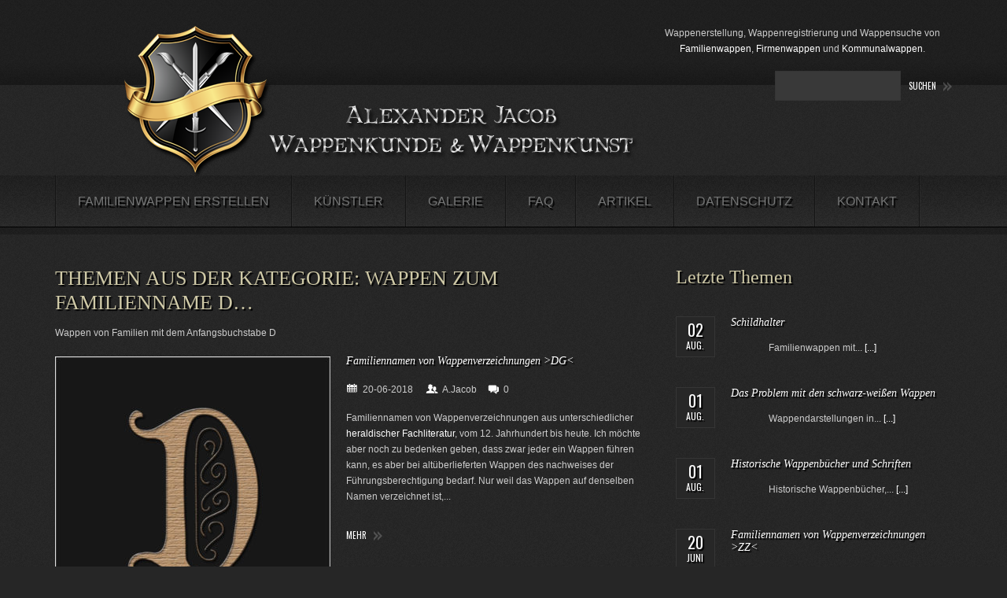

--- FILE ---
content_type: text/html; charset=UTF-8
request_url: https://www.wappenkunst.de/category/wappenverzeichnis-familienwappen/wappen-zum-familienname-d/page/3/
body_size: 13656
content:
<!DOCTYPE html>
<!--[if lt IE 7 ]><html class="ie ie6" lang="de"> <![endif]-->
<!--[if IE 7 ]><html class="ie ie7" lang="de"> <![endif]-->
<!--[if IE 8 ]><html class="ie ie8" lang="de"> <![endif]-->
<!--[if IE 9 ]><html class="ie ie9" lang="de"> <![endif]-->
<!--[if (gt IE 9)|!(IE)]><!--><html lang="de"> <!--<![endif]-->
<head>
	<title>Category Archive for &quot;Wappen zum Familienname D…&quot; | Familienwappen erstellen</title>
	<meta name="description" content="Wappen zum Familienname D… Archive - Seite 3 von 3 - Familienwappen erstellen | Heraldiker erstellt Ihr Familienwappen kunstvoll nach heraldischen Grundsätzen." />
	<meta charset="UTF-8" />
	<meta name="viewport" content="width=device-width,initial-scale=1.0">
	<meta name="keywords" content="Familienwappen stiften, Familienwappen erstellung, Familienwappen erstellen Familienwappen erstellen Familienwappen erstellen Familienwappen erstellen Familienwappen erstellen Familienwappen erstellen Familienwappen erstellen Familienwappen erstellen familienwappen erstellen Familienwappen erstellen Familienwappen erstellen Familienwappen erstellen Familienwappen erstellen Familienwappen erstellen Familienwappen erstellen Famililenwappen erstellen Familienwappen erstellen Familienwappen erstellen Familienwappen erstellen Familienwappen erstellen Familienwappen erstellen Familienwappen erstellen Familienwappen erstellen Familienwapen erstellen Familienwappen erstellen Familienwappen erstellen Familienwappen erstellen Familienwappen erstellen Familienwappen erstellen Familienwappen erstellen Familienwappen erstellen Familienwappen erstellen Familienwapen erstellen Familienwappen erstellen Familienwappen erstellen Familienwappen erstellen Familienwappen erstellen Familienwappen erstellen Familienwappen erstellen Familienwappen erstellen Familienwappen erstellen Familienwappen erstellen Familienwappen erstellen Familienwappen erstellen Famiienwappen erstellen Familienwappen erstellen Wappen erstellen Familienwappen stiften Familienwappen erstellen Wappen erstelle" />
	<link rel="profile" href="http://gmpg.org/xfn/11" />
  <link rel="icon" href="https://www.wappenkunst.de/wp-content/themes/Theme/favicon.ico" type="image/x-icon" />
	<link rel="pingback" href="https://www.wappenkunst.de/xmlrpc.php" />
	<link rel="alternate" type="application/rss+xml" title="Familienwappen erstellen" href="https://www.wappenkunst.de/feed/" />
	<link rel="alternate" type="application/atom+xml" title="Familienwappen erstellen" href="https://www.wappenkunst.de/feed/atom/" />
	  <!--[if lt IE 8]>
    <div style=' clear: both; text-align:center; position: relative;'>
    	<a href="http://www.microsoft.com/windows/internet-explorer/default.aspx?ocid=ie6_countdown_bannercode"><img src="http://storage.ie6countdown.com/assets/100/images/banners/warning_bar_0000_us.jpg" border="0" alt="" /></a>
    </div>
  <![endif]-->
  <link rel="stylesheet" type="text/css" media="all" href="https://www.wappenkunst.de/wp-content/themes/Theme/css/normalize.css" />
	<link rel="stylesheet" type="text/css" media="all" href="https://www.wappenkunst.de/wp-content/themes/Theme/style.css" />
  <link rel="stylesheet" type="text/css" media="all" href="https://www.wappenkunst.de/wp-content/themes/Theme/css/prettyPhoto.css" />
  <link rel="stylesheet" type="text/css" media="all" href="https://www.wappenkunst.de/wp-content/themes/Theme/css/1140.css" />
	<link rel="stylesheet" type="text/css" media="all" href="https://www.wappenkunst.de/wp-content/themes/Theme/css/touchTouch.css" />
	<link rel="stylesheet" type="text/css" media="all" href="https://www.wappenkunst.de/wp-content/themes/Theme/css/media-queries.css" />
	<link href='https://fonts.googleapis.com/css?family=Oswald' rel='stylesheet' type='text/css'>
	<script type="text/javascript" src="https://cloud.ccm19.de/app.js?apiKey=5f4899e016a972af4feb374f9b1986808ce02fb867f92fe7&amp;domain=635ba5ac0aaabd19687aaf11&amp;lang=de_DE" referrerpolicy="origin"></script>
<meta name='robots' content='index, follow, max-image-preview:large, max-snippet:-1, max-video-preview:-1' />

<!-- Google Tag Manager for WordPress by gtm4wp.com -->
<script data-cfasync="false" data-pagespeed-no-defer data-cookieconsent="ignore">
	var gtm4wp_datalayer_name = "dataLayer";
	var dataLayer = dataLayer || [];
</script>
<!-- End Google Tag Manager for WordPress by gtm4wp.com -->
	<!-- This site is optimized with the Yoast SEO plugin v26.7 - https://yoast.com/wordpress/plugins/seo/ -->
	<link rel="canonical" href="https://www.wappenkunst.de/category/wappenverzeichnis-familienwappen/wappen-zum-familienname-d/page/3/" />
	<link rel="prev" href="https://www.wappenkunst.de/category/wappenverzeichnis-familienwappen/wappen-zum-familienname-d/page/2/" />
	<meta property="og:locale" content="de_DE" />
	<meta property="og:type" content="article" />
	<meta property="og:title" content="Wappen zum Familienname D… Archive - Seite 3 von 3 - Familienwappen erstellen" />
	<meta property="og:description" content="Wappen von Familien mit dem Anfangsbuchstabe D" />
	<meta property="og:url" content="https://www.wappenkunst.de/category/wappenverzeichnis-familienwappen/wappen-zum-familienname-d/" />
	<meta property="og:site_name" content="Familienwappen erstellen" />
	<script type="application/ld+json" class="yoast-schema-graph">{"@context":"https://schema.org","@graph":[{"@type":"CollectionPage","@id":"https://www.wappenkunst.de/category/wappenverzeichnis-familienwappen/wappen-zum-familienname-d/","url":"https://www.wappenkunst.de/category/wappenverzeichnis-familienwappen/wappen-zum-familienname-d/page/3/","name":"Wappen zum Familienname D… Archive - Seite 3 von 3 - Familienwappen erstellen","isPartOf":{"@id":"https://www.wappenkunst.de/#website"},"primaryImageOfPage":{"@id":"https://www.wappenkunst.de/category/wappenverzeichnis-familienwappen/wappen-zum-familienname-d/page/3/#primaryimage"},"image":{"@id":"https://www.wappenkunst.de/category/wappenverzeichnis-familienwappen/wappen-zum-familienname-d/page/3/#primaryimage"},"thumbnailUrl":"https://www.wappenkunst.de/wp-content/uploads/2018/06/wappenverzeichnungen_familiennamen_d.jpg","breadcrumb":{"@id":"https://www.wappenkunst.de/category/wappenverzeichnis-familienwappen/wappen-zum-familienname-d/page/3/#breadcrumb"},"inLanguage":"de"},{"@type":"ImageObject","inLanguage":"de","@id":"https://www.wappenkunst.de/category/wappenverzeichnis-familienwappen/wappen-zum-familienname-d/page/3/#primaryimage","url":"https://www.wappenkunst.de/wp-content/uploads/2018/06/wappenverzeichnungen_familiennamen_d.jpg","contentUrl":"https://www.wappenkunst.de/wp-content/uploads/2018/06/wappenverzeichnungen_familiennamen_d.jpg","width":700,"height":700},{"@type":"BreadcrumbList","@id":"https://www.wappenkunst.de/category/wappenverzeichnis-familienwappen/wappen-zum-familienname-d/page/3/#breadcrumb","itemListElement":[{"@type":"ListItem","position":1,"name":"Wappenverzeichnis","item":"https://www.wappenkunst.de/category/wappenverzeichnis-familienwappen/"},{"@type":"ListItem","position":2,"name":"Wappen zum Familienname D…"}]},{"@type":"WebSite","@id":"https://www.wappenkunst.de/#website","url":"https://www.wappenkunst.de/","name":"Familienwappen erstellen - Familienwappen stiften","description":"Heraldiker erstellt Ihr Familienwappen kunstvoll nach heraldischen Grundsätzen.","publisher":{"@id":"https://www.wappenkunst.de/#organization"},"potentialAction":[{"@type":"SearchAction","target":{"@type":"EntryPoint","urlTemplate":"https://www.wappenkunst.de/?s={search_term_string}"},"query-input":{"@type":"PropertyValueSpecification","valueRequired":true,"valueName":"search_term_string"}}],"inLanguage":"de"},{"@type":"Organization","@id":"https://www.wappenkunst.de/#organization","name":"Wappenkunde & Wappenkunst","url":"https://www.wappenkunst.de/","logo":{"@type":"ImageObject","inLanguage":"de","@id":"https://www.wappenkunst.de/#/schema/logo/image/","url":"https://www.wappenkunst.de/wp-content/uploads/2018/08/Briefkopf_Word.jpg","contentUrl":"https://www.wappenkunst.de/wp-content/uploads/2018/08/Briefkopf_Word.jpg","width":553,"height":582,"caption":"Wappenkunde & Wappenkunst"},"image":{"@id":"https://www.wappenkunst.de/#/schema/logo/image/"}}]}</script>
	<!-- / Yoast SEO plugin. -->


<link rel="alternate" type="application/rss+xml" title="Familienwappen erstellen &raquo; Feed" href="https://www.wappenkunst.de/feed/" />
<link rel="alternate" type="application/rss+xml" title="Familienwappen erstellen &raquo; Kommentar-Feed" href="https://www.wappenkunst.de/comments/feed/" />
<link rel="alternate" type="application/rss+xml" title="Familienwappen erstellen &raquo; Wappen zum Familienname D… Kategorie-Feed" href="https://www.wappenkunst.de/category/wappenverzeichnis-familienwappen/wappen-zum-familienname-d/feed/" />
<style id='wp-img-auto-sizes-contain-inline-css' type='text/css'>
img:is([sizes=auto i],[sizes^="auto," i]){contain-intrinsic-size:3000px 1500px}
/*# sourceURL=wp-img-auto-sizes-contain-inline-css */
</style>
<style id='wp-emoji-styles-inline-css' type='text/css'>

	img.wp-smiley, img.emoji {
		display: inline !important;
		border: none !important;
		box-shadow: none !important;
		height: 1em !important;
		width: 1em !important;
		margin: 0 0.07em !important;
		vertical-align: -0.1em !important;
		background: none !important;
		padding: 0 !important;
	}
/*# sourceURL=wp-emoji-styles-inline-css */
</style>
<style id='wp-block-library-inline-css' type='text/css'>
:root{--wp-block-synced-color:#7a00df;--wp-block-synced-color--rgb:122,0,223;--wp-bound-block-color:var(--wp-block-synced-color);--wp-editor-canvas-background:#ddd;--wp-admin-theme-color:#007cba;--wp-admin-theme-color--rgb:0,124,186;--wp-admin-theme-color-darker-10:#006ba1;--wp-admin-theme-color-darker-10--rgb:0,107,160.5;--wp-admin-theme-color-darker-20:#005a87;--wp-admin-theme-color-darker-20--rgb:0,90,135;--wp-admin-border-width-focus:2px}@media (min-resolution:192dpi){:root{--wp-admin-border-width-focus:1.5px}}.wp-element-button{cursor:pointer}:root .has-very-light-gray-background-color{background-color:#eee}:root .has-very-dark-gray-background-color{background-color:#313131}:root .has-very-light-gray-color{color:#eee}:root .has-very-dark-gray-color{color:#313131}:root .has-vivid-green-cyan-to-vivid-cyan-blue-gradient-background{background:linear-gradient(135deg,#00d084,#0693e3)}:root .has-purple-crush-gradient-background{background:linear-gradient(135deg,#34e2e4,#4721fb 50%,#ab1dfe)}:root .has-hazy-dawn-gradient-background{background:linear-gradient(135deg,#faaca8,#dad0ec)}:root .has-subdued-olive-gradient-background{background:linear-gradient(135deg,#fafae1,#67a671)}:root .has-atomic-cream-gradient-background{background:linear-gradient(135deg,#fdd79a,#004a59)}:root .has-nightshade-gradient-background{background:linear-gradient(135deg,#330968,#31cdcf)}:root .has-midnight-gradient-background{background:linear-gradient(135deg,#020381,#2874fc)}:root{--wp--preset--font-size--normal:16px;--wp--preset--font-size--huge:42px}.has-regular-font-size{font-size:1em}.has-larger-font-size{font-size:2.625em}.has-normal-font-size{font-size:var(--wp--preset--font-size--normal)}.has-huge-font-size{font-size:var(--wp--preset--font-size--huge)}.has-text-align-center{text-align:center}.has-text-align-left{text-align:left}.has-text-align-right{text-align:right}.has-fit-text{white-space:nowrap!important}#end-resizable-editor-section{display:none}.aligncenter{clear:both}.items-justified-left{justify-content:flex-start}.items-justified-center{justify-content:center}.items-justified-right{justify-content:flex-end}.items-justified-space-between{justify-content:space-between}.screen-reader-text{border:0;clip-path:inset(50%);height:1px;margin:-1px;overflow:hidden;padding:0;position:absolute;width:1px;word-wrap:normal!important}.screen-reader-text:focus{background-color:#ddd;clip-path:none;color:#444;display:block;font-size:1em;height:auto;left:5px;line-height:normal;padding:15px 23px 14px;text-decoration:none;top:5px;width:auto;z-index:100000}html :where(.has-border-color){border-style:solid}html :where([style*=border-top-color]){border-top-style:solid}html :where([style*=border-right-color]){border-right-style:solid}html :where([style*=border-bottom-color]){border-bottom-style:solid}html :where([style*=border-left-color]){border-left-style:solid}html :where([style*=border-width]){border-style:solid}html :where([style*=border-top-width]){border-top-style:solid}html :where([style*=border-right-width]){border-right-style:solid}html :where([style*=border-bottom-width]){border-bottom-style:solid}html :where([style*=border-left-width]){border-left-style:solid}html :where(img[class*=wp-image-]){height:auto;max-width:100%}:where(figure){margin:0 0 1em}html :where(.is-position-sticky){--wp-admin--admin-bar--position-offset:var(--wp-admin--admin-bar--height,0px)}@media screen and (max-width:600px){html :where(.is-position-sticky){--wp-admin--admin-bar--position-offset:0px}}

/*# sourceURL=wp-block-library-inline-css */
</style><style id='global-styles-inline-css' type='text/css'>
:root{--wp--preset--aspect-ratio--square: 1;--wp--preset--aspect-ratio--4-3: 4/3;--wp--preset--aspect-ratio--3-4: 3/4;--wp--preset--aspect-ratio--3-2: 3/2;--wp--preset--aspect-ratio--2-3: 2/3;--wp--preset--aspect-ratio--16-9: 16/9;--wp--preset--aspect-ratio--9-16: 9/16;--wp--preset--color--black: #000000;--wp--preset--color--cyan-bluish-gray: #abb8c3;--wp--preset--color--white: #ffffff;--wp--preset--color--pale-pink: #f78da7;--wp--preset--color--vivid-red: #cf2e2e;--wp--preset--color--luminous-vivid-orange: #ff6900;--wp--preset--color--luminous-vivid-amber: #fcb900;--wp--preset--color--light-green-cyan: #7bdcb5;--wp--preset--color--vivid-green-cyan: #00d084;--wp--preset--color--pale-cyan-blue: #8ed1fc;--wp--preset--color--vivid-cyan-blue: #0693e3;--wp--preset--color--vivid-purple: #9b51e0;--wp--preset--gradient--vivid-cyan-blue-to-vivid-purple: linear-gradient(135deg,rgb(6,147,227) 0%,rgb(155,81,224) 100%);--wp--preset--gradient--light-green-cyan-to-vivid-green-cyan: linear-gradient(135deg,rgb(122,220,180) 0%,rgb(0,208,130) 100%);--wp--preset--gradient--luminous-vivid-amber-to-luminous-vivid-orange: linear-gradient(135deg,rgb(252,185,0) 0%,rgb(255,105,0) 100%);--wp--preset--gradient--luminous-vivid-orange-to-vivid-red: linear-gradient(135deg,rgb(255,105,0) 0%,rgb(207,46,46) 100%);--wp--preset--gradient--very-light-gray-to-cyan-bluish-gray: linear-gradient(135deg,rgb(238,238,238) 0%,rgb(169,184,195) 100%);--wp--preset--gradient--cool-to-warm-spectrum: linear-gradient(135deg,rgb(74,234,220) 0%,rgb(151,120,209) 20%,rgb(207,42,186) 40%,rgb(238,44,130) 60%,rgb(251,105,98) 80%,rgb(254,248,76) 100%);--wp--preset--gradient--blush-light-purple: linear-gradient(135deg,rgb(255,206,236) 0%,rgb(152,150,240) 100%);--wp--preset--gradient--blush-bordeaux: linear-gradient(135deg,rgb(254,205,165) 0%,rgb(254,45,45) 50%,rgb(107,0,62) 100%);--wp--preset--gradient--luminous-dusk: linear-gradient(135deg,rgb(255,203,112) 0%,rgb(199,81,192) 50%,rgb(65,88,208) 100%);--wp--preset--gradient--pale-ocean: linear-gradient(135deg,rgb(255,245,203) 0%,rgb(182,227,212) 50%,rgb(51,167,181) 100%);--wp--preset--gradient--electric-grass: linear-gradient(135deg,rgb(202,248,128) 0%,rgb(113,206,126) 100%);--wp--preset--gradient--midnight: linear-gradient(135deg,rgb(2,3,129) 0%,rgb(40,116,252) 100%);--wp--preset--font-size--small: 13px;--wp--preset--font-size--medium: 20px;--wp--preset--font-size--large: 36px;--wp--preset--font-size--x-large: 42px;--wp--preset--spacing--20: 0.44rem;--wp--preset--spacing--30: 0.67rem;--wp--preset--spacing--40: 1rem;--wp--preset--spacing--50: 1.5rem;--wp--preset--spacing--60: 2.25rem;--wp--preset--spacing--70: 3.38rem;--wp--preset--spacing--80: 5.06rem;--wp--preset--shadow--natural: 6px 6px 9px rgba(0, 0, 0, 0.2);--wp--preset--shadow--deep: 12px 12px 50px rgba(0, 0, 0, 0.4);--wp--preset--shadow--sharp: 6px 6px 0px rgba(0, 0, 0, 0.2);--wp--preset--shadow--outlined: 6px 6px 0px -3px rgb(255, 255, 255), 6px 6px rgb(0, 0, 0);--wp--preset--shadow--crisp: 6px 6px 0px rgb(0, 0, 0);}:where(.is-layout-flex){gap: 0.5em;}:where(.is-layout-grid){gap: 0.5em;}body .is-layout-flex{display: flex;}.is-layout-flex{flex-wrap: wrap;align-items: center;}.is-layout-flex > :is(*, div){margin: 0;}body .is-layout-grid{display: grid;}.is-layout-grid > :is(*, div){margin: 0;}:where(.wp-block-columns.is-layout-flex){gap: 2em;}:where(.wp-block-columns.is-layout-grid){gap: 2em;}:where(.wp-block-post-template.is-layout-flex){gap: 1.25em;}:where(.wp-block-post-template.is-layout-grid){gap: 1.25em;}.has-black-color{color: var(--wp--preset--color--black) !important;}.has-cyan-bluish-gray-color{color: var(--wp--preset--color--cyan-bluish-gray) !important;}.has-white-color{color: var(--wp--preset--color--white) !important;}.has-pale-pink-color{color: var(--wp--preset--color--pale-pink) !important;}.has-vivid-red-color{color: var(--wp--preset--color--vivid-red) !important;}.has-luminous-vivid-orange-color{color: var(--wp--preset--color--luminous-vivid-orange) !important;}.has-luminous-vivid-amber-color{color: var(--wp--preset--color--luminous-vivid-amber) !important;}.has-light-green-cyan-color{color: var(--wp--preset--color--light-green-cyan) !important;}.has-vivid-green-cyan-color{color: var(--wp--preset--color--vivid-green-cyan) !important;}.has-pale-cyan-blue-color{color: var(--wp--preset--color--pale-cyan-blue) !important;}.has-vivid-cyan-blue-color{color: var(--wp--preset--color--vivid-cyan-blue) !important;}.has-vivid-purple-color{color: var(--wp--preset--color--vivid-purple) !important;}.has-black-background-color{background-color: var(--wp--preset--color--black) !important;}.has-cyan-bluish-gray-background-color{background-color: var(--wp--preset--color--cyan-bluish-gray) !important;}.has-white-background-color{background-color: var(--wp--preset--color--white) !important;}.has-pale-pink-background-color{background-color: var(--wp--preset--color--pale-pink) !important;}.has-vivid-red-background-color{background-color: var(--wp--preset--color--vivid-red) !important;}.has-luminous-vivid-orange-background-color{background-color: var(--wp--preset--color--luminous-vivid-orange) !important;}.has-luminous-vivid-amber-background-color{background-color: var(--wp--preset--color--luminous-vivid-amber) !important;}.has-light-green-cyan-background-color{background-color: var(--wp--preset--color--light-green-cyan) !important;}.has-vivid-green-cyan-background-color{background-color: var(--wp--preset--color--vivid-green-cyan) !important;}.has-pale-cyan-blue-background-color{background-color: var(--wp--preset--color--pale-cyan-blue) !important;}.has-vivid-cyan-blue-background-color{background-color: var(--wp--preset--color--vivid-cyan-blue) !important;}.has-vivid-purple-background-color{background-color: var(--wp--preset--color--vivid-purple) !important;}.has-black-border-color{border-color: var(--wp--preset--color--black) !important;}.has-cyan-bluish-gray-border-color{border-color: var(--wp--preset--color--cyan-bluish-gray) !important;}.has-white-border-color{border-color: var(--wp--preset--color--white) !important;}.has-pale-pink-border-color{border-color: var(--wp--preset--color--pale-pink) !important;}.has-vivid-red-border-color{border-color: var(--wp--preset--color--vivid-red) !important;}.has-luminous-vivid-orange-border-color{border-color: var(--wp--preset--color--luminous-vivid-orange) !important;}.has-luminous-vivid-amber-border-color{border-color: var(--wp--preset--color--luminous-vivid-amber) !important;}.has-light-green-cyan-border-color{border-color: var(--wp--preset--color--light-green-cyan) !important;}.has-vivid-green-cyan-border-color{border-color: var(--wp--preset--color--vivid-green-cyan) !important;}.has-pale-cyan-blue-border-color{border-color: var(--wp--preset--color--pale-cyan-blue) !important;}.has-vivid-cyan-blue-border-color{border-color: var(--wp--preset--color--vivid-cyan-blue) !important;}.has-vivid-purple-border-color{border-color: var(--wp--preset--color--vivid-purple) !important;}.has-vivid-cyan-blue-to-vivid-purple-gradient-background{background: var(--wp--preset--gradient--vivid-cyan-blue-to-vivid-purple) !important;}.has-light-green-cyan-to-vivid-green-cyan-gradient-background{background: var(--wp--preset--gradient--light-green-cyan-to-vivid-green-cyan) !important;}.has-luminous-vivid-amber-to-luminous-vivid-orange-gradient-background{background: var(--wp--preset--gradient--luminous-vivid-amber-to-luminous-vivid-orange) !important;}.has-luminous-vivid-orange-to-vivid-red-gradient-background{background: var(--wp--preset--gradient--luminous-vivid-orange-to-vivid-red) !important;}.has-very-light-gray-to-cyan-bluish-gray-gradient-background{background: var(--wp--preset--gradient--very-light-gray-to-cyan-bluish-gray) !important;}.has-cool-to-warm-spectrum-gradient-background{background: var(--wp--preset--gradient--cool-to-warm-spectrum) !important;}.has-blush-light-purple-gradient-background{background: var(--wp--preset--gradient--blush-light-purple) !important;}.has-blush-bordeaux-gradient-background{background: var(--wp--preset--gradient--blush-bordeaux) !important;}.has-luminous-dusk-gradient-background{background: var(--wp--preset--gradient--luminous-dusk) !important;}.has-pale-ocean-gradient-background{background: var(--wp--preset--gradient--pale-ocean) !important;}.has-electric-grass-gradient-background{background: var(--wp--preset--gradient--electric-grass) !important;}.has-midnight-gradient-background{background: var(--wp--preset--gradient--midnight) !important;}.has-small-font-size{font-size: var(--wp--preset--font-size--small) !important;}.has-medium-font-size{font-size: var(--wp--preset--font-size--medium) !important;}.has-large-font-size{font-size: var(--wp--preset--font-size--large) !important;}.has-x-large-font-size{font-size: var(--wp--preset--font-size--x-large) !important;}
/*# sourceURL=global-styles-inline-css */
</style>

<style id='classic-theme-styles-inline-css' type='text/css'>
/*! This file is auto-generated */
.wp-block-button__link{color:#fff;background-color:#32373c;border-radius:9999px;box-shadow:none;text-decoration:none;padding:calc(.667em + 2px) calc(1.333em + 2px);font-size:1.125em}.wp-block-file__button{background:#32373c;color:#fff;text-decoration:none}
/*# sourceURL=/wp-includes/css/classic-themes.min.css */
</style>
<link rel='stylesheet' id='contact-form-7-css' href='https://www.wappenkunst.de/wp-content/plugins/contact-form-7/includes/css/styles.css?ver=6.1.1' type='text/css' media='all' />
<script type="text/javascript" src="https://www.wappenkunst.de/wp-content/themes/Theme/js/jquery-1.7.2.min.js?ver=1.7.2" id="jquery-js"></script>
<script type="text/javascript" src="https://www.wappenkunst.de/wp-content/themes/Theme/js/modernizr.js?ver=2.0.6" id="modernizr-js"></script>
<script type="text/javascript" src="https://www.wappenkunst.de/wp-content/themes/Theme/js/superfish.js?ver=1.4.8" id="superfish-js"></script>
<script type="text/javascript" src="https://www.wappenkunst.de/wp-content/themes/Theme/js/jquery.easing.1.3.js?ver=1.3" id="easing-js"></script>
<script type="text/javascript" src="https://www.wappenkunst.de/wp-content/themes/Theme/js/jquery.prettyPhoto.js?ver=3.1.3" id="prettyPhoto-js"></script>
<script type="text/javascript" src="https://www.wappenkunst.de/wp-content/themes/Theme/js/jquery.tools.min.js?ver=1.2.6" id="tools-js"></script>
<script type="text/javascript" src="https://www.wappenkunst.de/wp-content/themes/Theme/js/jquery.mobilemenu.js?ver=1.0" id="mobilemenu-js"></script>
<script type="text/javascript" src="https://www.wappenkunst.de/wp-content/themes/Theme/js/jquery.elastislide.js?ver=1.0" id="elastislide-js"></script>
<script type="text/javascript" src="https://www.wappenkunst.de/wp-includes/js/swfobject.js?ver=2.2" id="swfobject-js"></script>
<script type="text/javascript" src="https://www.wappenkunst.de/wp-content/themes/Theme/js/slides.jquery.js?ver=1.1.9" id="slides-js"></script>
<script type="text/javascript" src="https://www.wappenkunst.de/wp-content/themes/Theme/js/jquery.twitter.js?ver=1.0" id="twitter-js"></script>
<script type="text/javascript" src="https://www.wappenkunst.de/wp-content/themes/Theme/js/jquery.flickrush.js?ver=1.0" id="flickr-js"></script>
<script type="text/javascript" src="https://www.wappenkunst.de/wp-content/themes/Theme/js/touchTouch.jquery.js?ver=1.0" id="touch-js"></script>
<script type="text/javascript" src="https://www.wappenkunst.de/wp-content/themes/Theme/js/jquery.debouncedresize.js?ver=1.0" id="debouncedresize-js"></script>
<script type="text/javascript" src="https://www.wappenkunst.de/wp-content/themes/Theme/js/jquery.isotope.js?ver=1.5.19" id="isotope-js"></script>
<script type="text/javascript" src="https://www.wappenkunst.de/wp-content/themes/Theme/js/si.files.js?ver=1.0" id="si_files-js"></script>
<script type="text/javascript" src="https://www.wappenkunst.de/wp-content/themes/Theme/js/audiojs/audio.js?ver=1.0" id="audiojs-js"></script>
<script type="text/javascript" src="https://www.wappenkunst.de/wp-content/themes/Theme/js/custom.js?ver=1.0" id="custom-js"></script>
<link rel="https://api.w.org/" href="https://www.wappenkunst.de/wp-json/" /><link rel="alternate" title="JSON" type="application/json" href="https://www.wappenkunst.de/wp-json/wp/v2/categories/78" /><link rel="EditURI" type="application/rsd+xml" title="RSD" href="https://www.wappenkunst.de/xmlrpc.php?rsd" />
<meta name="generator" content="WordPress 6.9" />

<!-- Google Tag Manager for WordPress by gtm4wp.com -->
<!-- GTM Container placement set to manual -->
<script data-cfasync="false" data-pagespeed-no-defer type="text/javascript" data-cookieconsent="ignore">
	var dataLayer_content = {"pagePostType":"post","pagePostType2":"category-post","pageCategory":["wappen-zum-familienname-d","wappenverzeichnis-familienwappen"]};
	dataLayer.push( dataLayer_content );
</script>
<script data-cfasync="false" data-pagespeed-no-defer type="text/javascript" data-cookieconsent="ignore">
(function(w,d,s,l,i){w[l]=w[l]||[];w[l].push({'gtm.start':
new Date().getTime(),event:'gtm.js'});var f=d.getElementsByTagName(s)[0],
j=d.createElement(s),dl=l!='dataLayer'?'&l='+l:'';j.async=true;j.src=
'//www.googletagmanager.com/gtm.js?id='+i+dl;f.parentNode.insertBefore(j,f);
})(window,document,'script','dataLayer','GTM-KXX44N4');
</script>
<!-- End Google Tag Manager for WordPress by gtm4wp.com -->  <!--[if lt IE 9]>
  <style type="text/css">
    .border {
      behavior:url(https://www.wappenkunst.de/wp-content/themes/Theme/PIE.php)
      }
  </style>
  <![endif]-->
  
  <script type="text/javascript">
  	// initialise plugins
		jQuery(function(){
			// main navigation init
			jQuery('ul.sf-menu').superfish({
				delay:       1000, 		// one second delay on mouseout 
				animation:   {opacity:'show',height:'show'}, // fade-in and slide-down animation
				speed:       'normal',  // faster animation speed 
				autoArrows:  false,   // generation of arrow mark-up (for submenu) 
				dropShadows: true   // drop shadows (for submenu)
			});
			
			// prettyphoto init
			jQuery("a[rel^='prettyPhoto']").prettyPhoto({
				animation_speed:'normal',
				slideshow:5000,
				autoplay_slideshow: false,
				overlay_gallery: true
			});
			
			// Initialize the gallery
			jQuery("#gallery .touch-item, #portfolio-grid .touch-item").touchTouch();
			
			
		});
		
		// Init for audiojs
		audiojs.events.ready(function() {
			var as = audiojs.createAll();
		});
		
		// Init for si.files
		SI.Files.stylizeAll();
  </script>
	
	
	<!--[if (gt IE 9)|!(IE)]><!-->
	<script type="text/javascript">
		jQuery(function(){
			jQuery('.sf-menu').mobileMenu();
		})
	</script>
	<!--<![endif]-->
  
  
	
  <!-- Custom CSS -->
	  
  
  
  
  <style type="text/css">
				
				
				
		  </style>
<link rel="shortcut icon" href="https://www.wappenkunst.de/wp-content/themes/Theme/favicon.ico" type="image/x-icon" />


</head>

<body class="archive paged category category-wappen-zum-familienname-d category-78 paged-3 category-paged-3 wp-theme-Theme cat-78-id cat-51-id">

<div id="main"><!-- this encompasses the entire Web site -->
	<header id="header">
		<div class="container clearfix">
			<div class="row">
				<div class="grid_12">
					<div class="logo">
																					<a href="https://www.wappenkunst.de/" id="logo"><img src="https://www.wappenkunst.de/wp-content/uploads/2011/07/Wappen-Logo1.png" alt="Familienwappen erstellen" title="Heraldiker erstellt Ihr Familienwappen kunstvoll nach heraldischen Grundsätzen."></a>
																		</div>
										<div id="widget-header">
						<div id="widget_text" class="widget-header">			<div class="textwidget"><p style="text-align: center;">Wappenerstellung, Wappenregistrierung und Wappensuche von <a href="https://www.wappenkunst.de/portfolio_category/familienwappen/" title="Zu den Familienwappen">Familienwappen</a>, <a href="https://www.wappenkunst.de/portfolio_category/firmenwappen/" title="Zu den Firmenwappen">Firmenwappen</a> und <a href="https://www.wappenkunst.de/portfolio_category/kommunalwappen-gemeindewappen/" title="zu den Gemeindewappen">Kommunalwappen</a>.</p>
</div>
		</div><div id="widget_search" class="widget-header"><form method="get" id="searchform" action="https://www.wappenkunst.de">

<input type="text" class="searching" value="" name="s" id="s" /><input class="submit" type="submit" value="Suchen" />

</form>
</div>					</div><!--#widget-header-->
				</div>
			</div>
		</div><!--.container-->
	</header>
	<nav class="container primary">
		<div class="row">
			<div class="grid_12">
				<ul id="topnav" class="sf-menu"><li id="menu-item-205" class="menu-item menu-item-type-post_type menu-item-object-page menu-item-home menu-item-has-children menu-item-205"><a href="https://www.wappenkunst.de/">Familienwappen erstellen</a>
<ul class="sub-menu">
	<li id="menu-item-1872" class="menu-item menu-item-type-custom menu-item-object-custom menu-item-1872"><a target="_blank" href="http://www.heraldik-wappen.de/index.php">Forum Heraldik-Wappen</a></li>
</ul>
</li>
<li id="menu-item-21" class="menu-item menu-item-type-post_type menu-item-object-page menu-item-has-children menu-item-21"><a href="https://www.wappenkunst.de/wappenkuenstler-heraldiker/">Künstler</a>
<ul class="sub-menu">
	<li id="menu-item-225" class="menu-item menu-item-type-post_type menu-item-object-page menu-item-225"><a href="https://www.wappenkunst.de/wappenkuenstler-heraldiker/meinungen-zu-erstellten-familienwappen/">Meinungen</a></li>
</ul>
</li>
<li id="menu-item-19" class="menu-item menu-item-type-post_type menu-item-object-page menu-item-19"><a href="https://www.wappenkunst.de/galerie/">Galerie</a></li>
<li id="menu-item-18" class="menu-item menu-item-type-post_type menu-item-object-page menu-item-18"><a href="https://www.wappenkunst.de/wappenkuenstler-heraldiker/fragen-zur-wappenerstellung/">FAQ</a></li>
<li id="menu-item-105" class="menu-item menu-item-type-post_type menu-item-object-page current_page_parent current-menu-ancestor current_page_ancestor menu-item-has-children menu-item-105"><a href="https://www.wappenkunst.de/blog-beitraege-zu-familienwappen/">Artikel</a>
<ul class="sub-menu">
	<li id="menu-item-1863" class="menu-item menu-item-type-taxonomy menu-item-object-category menu-item-1863"><a href="https://www.wappenkunst.de/category/artikel-zur-heraldik/">Artikel zur Heraldik</a></li>
	<li id="menu-item-1864" class="menu-item menu-item-type-taxonomy menu-item-object-category menu-item-1864"><a href="https://www.wappenkunst.de/category/bibliothek-und-archiv/">Bibliothek und Archiv</a></li>
	<li id="menu-item-1862" class="menu-item menu-item-type-taxonomy menu-item-object-category current-category-ancestor current-menu-ancestor current-menu-parent current-category-parent menu-item-has-children menu-item-1862"><a href="https://www.wappenkunst.de/category/wappenverzeichnis-familienwappen/">Historische Wappen</a>
	<ul class="sub-menu">
		<li id="menu-item-1865" class="menu-item menu-item-type-taxonomy menu-item-object-category menu-item-1865"><a href="https://www.wappenkunst.de/category/wappenverzeichnis-familienwappen/wappen-zum-familienname-a/">Wappen zum Familienname A…</a></li>
		<li id="menu-item-1866" class="menu-item menu-item-type-taxonomy menu-item-object-category menu-item-1866"><a href="https://www.wappenkunst.de/category/wappenverzeichnis-familienwappen/wappen-zum-familienname-b/">Wappen zum Familienname B&#8230;</a></li>
		<li id="menu-item-1867" class="menu-item menu-item-type-taxonomy menu-item-object-category menu-item-1867"><a href="https://www.wappenkunst.de/category/wappenverzeichnis-familienwappen/wappen-zum-familienname-c/">Wappen zum Familienname C&#8230;</a></li>
		<li id="menu-item-1868" class="menu-item menu-item-type-taxonomy menu-item-object-category current-menu-item menu-item-1868"><a href="https://www.wappenkunst.de/category/wappenverzeichnis-familienwappen/wappen-zum-familienname-d/" aria-current="page">Wappen zum Familienname D…</a></li>
		<li id="menu-item-1935" class="menu-item menu-item-type-taxonomy menu-item-object-category menu-item-1935"><a href="https://www.wappenkunst.de/category/wappenverzeichnis-familienwappen/wappen-zum-familienname-e/">Wappen zum Familienname E&#8230;</a></li>
		<li id="menu-item-2045" class="menu-item menu-item-type-taxonomy menu-item-object-category menu-item-2045"><a href="https://www.wappenkunst.de/category/wappenverzeichnis-familienwappen/wappen-zum-familienname-f/">Wappen zum Familienname F…</a></li>
		<li id="menu-item-2201" class="menu-item menu-item-type-taxonomy menu-item-object-category menu-item-2201"><a href="https://www.wappenkunst.de/category/wappenverzeichnis-familienwappen/wappen-zum-familienname-g/">Wappen zum Familienname G&#8230;</a></li>
		<li id="menu-item-8247" class="menu-item menu-item-type-taxonomy menu-item-object-category menu-item-8247"><a href="https://www.wappenkunst.de/category/wappenverzeichnis-familienwappen/wappen-zum-familienname-h/">Wappen zum Familienname H&#8230;</a></li>
		<li id="menu-item-8248" class="menu-item menu-item-type-taxonomy menu-item-object-category menu-item-8248"><a href="https://www.wappenkunst.de/category/wappenverzeichnis-familienwappen/wappen-zum-familienname-i/">Wappen zum Familienname I&#8230;</a></li>
		<li id="menu-item-8249" class="menu-item menu-item-type-taxonomy menu-item-object-category menu-item-8249"><a href="https://www.wappenkunst.de/category/wappenverzeichnis-familienwappen/wappen-zum-familienname-j/">Wappen zum Familienname J&#8230;</a></li>
		<li id="menu-item-8250" class="menu-item menu-item-type-taxonomy menu-item-object-category menu-item-8250"><a href="https://www.wappenkunst.de/category/wappenverzeichnis-familienwappen/wappen-zum-familienname-k/">Wappen zum Familienname K&#8230;</a></li>
		<li id="menu-item-8251" class="menu-item menu-item-type-taxonomy menu-item-object-category menu-item-8251"><a href="https://www.wappenkunst.de/category/wappenverzeichnis-familienwappen/wappen-zum-familienname-l/">Wappen zum Familienname L&#8230;</a></li>
		<li id="menu-item-8252" class="menu-item menu-item-type-taxonomy menu-item-object-category menu-item-8252"><a href="https://www.wappenkunst.de/category/wappenverzeichnis-familienwappen/wappen-zum-familienname-m/">Wappen zum Familienname M&#8230;</a></li>
		<li id="menu-item-8253" class="menu-item menu-item-type-taxonomy menu-item-object-category menu-item-8253"><a href="https://www.wappenkunst.de/category/wappenverzeichnis-familienwappen/wappen-zum-familienname-n/">Wappen zum Familienname N&#8230;</a></li>
		<li id="menu-item-8254" class="menu-item menu-item-type-taxonomy menu-item-object-category menu-item-8254"><a href="https://www.wappenkunst.de/category/wappenverzeichnis-familienwappen/wappen-zum-familienname-o/">Wappen zum Familienname O&#8230;</a></li>
		<li id="menu-item-8255" class="menu-item menu-item-type-taxonomy menu-item-object-category menu-item-8255"><a href="https://www.wappenkunst.de/category/wappenverzeichnis-familienwappen/wappen-zum-familienname-p/">Wappen zum Familienname P&#8230;</a></li>
		<li id="menu-item-8256" class="menu-item menu-item-type-taxonomy menu-item-object-category menu-item-8256"><a href="https://www.wappenkunst.de/category/wappenverzeichnis-familienwappen/wappen-zum-familienname-q/">Wappen zum Familienname Q&#8230;</a></li>
		<li id="menu-item-8257" class="menu-item menu-item-type-taxonomy menu-item-object-category menu-item-8257"><a href="https://www.wappenkunst.de/category/wappenverzeichnis-familienwappen/wappen-zum-familienname-r/">Wappen zum Familienname R&#8230;</a></li>
		<li id="menu-item-8258" class="menu-item menu-item-type-taxonomy menu-item-object-category menu-item-8258"><a href="https://www.wappenkunst.de/category/wappenverzeichnis-familienwappen/wappen-zum-familienname-s/">Wappen zum Familienname S&#8230;</a></li>
		<li id="menu-item-8259" class="menu-item menu-item-type-taxonomy menu-item-object-category menu-item-8259"><a href="https://www.wappenkunst.de/category/wappenverzeichnis-familienwappen/wappen-zum-familienname-t/">Wappen zum Familienname T&#8230;</a></li>
		<li id="menu-item-8260" class="menu-item menu-item-type-taxonomy menu-item-object-category menu-item-8260"><a href="https://www.wappenkunst.de/category/wappenverzeichnis-familienwappen/wappen-zum-familienname-u/">Wappen zum Familienname U&#8230;</a></li>
		<li id="menu-item-8261" class="menu-item menu-item-type-taxonomy menu-item-object-category menu-item-8261"><a href="https://www.wappenkunst.de/category/wappenverzeichnis-familienwappen/wappen-zum-familienname-v/">Wappen zum Familienname V&#8230;</a></li>
		<li id="menu-item-8262" class="menu-item menu-item-type-taxonomy menu-item-object-category menu-item-8262"><a href="https://www.wappenkunst.de/category/wappenverzeichnis-familienwappen/wappen-zum-familienname-w/">Wappen zum Familienname W&#8230;</a></li>
		<li id="menu-item-8263" class="menu-item menu-item-type-taxonomy menu-item-object-category menu-item-8263"><a href="https://www.wappenkunst.de/category/wappenverzeichnis-familienwappen/wappen-zum-familienname-x/">Wappen zum Familienname X&#8230;</a></li>
		<li id="menu-item-8264" class="menu-item menu-item-type-taxonomy menu-item-object-category menu-item-8264"><a href="https://www.wappenkunst.de/category/wappenverzeichnis-familienwappen/wappen-zum-familienname-y/">Wappen zum Familienname Y&#8230;</a></li>
		<li id="menu-item-8265" class="menu-item menu-item-type-taxonomy menu-item-object-category menu-item-8265"><a href="https://www.wappenkunst.de/category/wappenverzeichnis-familienwappen/wappen-zum-familienname-z/">Wappen zum Familienname Z&#8230;</a></li>
	</ul>
</li>
</ul>
</li>
<li id="menu-item-2292" class="menu-item menu-item-type-post_type menu-item-object-page menu-item-privacy-policy menu-item-2292"><a rel="privacy-policy" href="https://www.wappenkunst.de/datenschutzerklaerung/">Datenschutz</a></li>
<li id="menu-item-17" class="menu-item menu-item-type-post_type menu-item-object-page menu-item-17"><a href="https://www.wappenkunst.de/kontakt/">Kontakt</a></li>
</ul>			</div>
		</div>
	</nav><!--.primary-->
<a name="oben"></a>
	<div class="container primary_content_wrap clearfix">
		<div class="row">
<div id="content" class="grid_8 right">
  <h1>Themen aus der Kategorie: <span>Wappen zum Familienname D…</span></h1>
  <p>Wappen von Familien mit dem Anfangsbuchstabe D</p>
  
  			<article id="post-7041" class="post-holder post-7041 post type-post status-publish format-standard has-post-thumbnail hentry category-wappen-zum-familienname-d category-wappenverzeichnis-familienwappen tag-adelswappen tag-altuberlieferte-wappen tag-familienwappen tag-namen-und-wappen tag-namensliste-familienwappen tag-wappensuche-familienwappen cat-78-id cat-51-id">
				
				
				
			<figure class="featured-thumbnail medium-size"><a href="https://www.wappenkunst.de/wappenverzeichnis-familienwappen/familienname-familienwappen-dg/"><img width="350" height="350" src="https://www.wappenkunst.de/wp-content/uploads/2018/06/wappenverzeichnungen_familiennamen_d-350x350.jpg" class="attachment-post-thumbnail size-post-thumbnail wp-post-image" alt="" decoding="async" fetchpriority="high" srcset="https://www.wappenkunst.de/wp-content/uploads/2018/06/wappenverzeichnungen_familiennamen_d-350x350.jpg 350w, https://www.wappenkunst.de/wp-content/uploads/2018/06/wappenverzeichnungen_familiennamen_d-150x150.jpg 150w, https://www.wappenkunst.de/wp-content/uploads/2018/06/wappenverzeichnungen_familiennamen_d-300x300.jpg 300w, https://www.wappenkunst.de/wp-content/uploads/2018/06/wappenverzeichnungen_familiennamen_d.jpg 700w" sizes="(max-width: 350px) 100vw, 350px" /><span class="zoom-icon"></span></a></figure>
		
				
				<header class="entry-header">
				
								
				<h2 class="entry-title"><a href="https://www.wappenkunst.de/wappenverzeichnis-familienwappen/familienname-familienwappen-dg/" title="Permalink to: Familiennamen von Wappenverzeichnungen >DG<">Familiennamen von Wappenverzeichnungen >DG<</a></h2>
				
								
				</header>
				
				    					<div class="post-meta">
				<span class="ico date"><time datetime="2018-06-20T09:57">20-06-2018</time></span>
<span class="ico author"><a href="https://www.wappenkunst.de/author/a-jacob/" title="Beiträge von A.Jacob" rel="author">A.Jacob</a></span><span class="ico comment"><a href="https://www.wappenkunst.de/wappenverzeichnis-familienwappen/familienname-familienwappen-dg/#respond" class="comments-link" >0</a></span>				
				
			</div><!--.post-meta-->
				
				
				
								
				<div class="post-content">
															
						<div class="excerpt">
						
						
						Familiennamen von Wappenverzeichnungen aus unterschiedlicher <a title="Verzeichniss der Wappenbuecher" href="/bibliothek-und-archiv/wappenbuecher-und-wappenrollen/" target="_blank">heraldischer Fachliteratur</a>, vom 12. Jahrhundert bis heute. Ich möchte aber noch zu bedenken geben, dass zwar jeder ein Wappen führen kann, es aber bei altüberlieferten Wappen des nachweises der Führungsberechtigung bedarf. Nur weil das Wappen auf denselben Namen verzeichnet ist,... 						
						</div>
						
						
										<a href="https://www.wappenkunst.de/wappenverzeichnis-familienwappen/familienname-familienwappen-dg/" class="button">Mehr</a>
				</div>
				
				

						
			 
			</article> 	

			<article id="post-7035" class="post-holder post-7035 post type-post status-publish format-standard has-post-thumbnail hentry category-wappen-zum-familienname-d category-wappenverzeichnis-familienwappen tag-adelswappen tag-altuberlieferte-wappen tag-familienwappen tag-namen-und-wappen tag-namensliste-familienwappen tag-wappensuche-familienwappen cat-78-id cat-51-id">
				
				
				
			<figure class="featured-thumbnail medium-size"><a href="https://www.wappenkunst.de/wappenverzeichnis-familienwappen/familienname-familienwappen-dd/"><img width="350" height="350" src="https://www.wappenkunst.de/wp-content/uploads/2018/06/wappenverzeichnungen_familiennamen_d-350x350.jpg" class="attachment-post-thumbnail size-post-thumbnail wp-post-image" alt="" decoding="async" srcset="https://www.wappenkunst.de/wp-content/uploads/2018/06/wappenverzeichnungen_familiennamen_d-350x350.jpg 350w, https://www.wappenkunst.de/wp-content/uploads/2018/06/wappenverzeichnungen_familiennamen_d-150x150.jpg 150w, https://www.wappenkunst.de/wp-content/uploads/2018/06/wappenverzeichnungen_familiennamen_d-300x300.jpg 300w, https://www.wappenkunst.de/wp-content/uploads/2018/06/wappenverzeichnungen_familiennamen_d.jpg 700w" sizes="(max-width: 350px) 100vw, 350px" /><span class="zoom-icon"></span></a></figure>
		
				
				<header class="entry-header">
				
								
				<h2 class="entry-title"><a href="https://www.wappenkunst.de/wappenverzeichnis-familienwappen/familienname-familienwappen-dd/" title="Permalink to: Familiennamen von Wappenverzeichnungen >DD<">Familiennamen von Wappenverzeichnungen >DD<</a></h2>
				
								
				</header>
				
				    					<div class="post-meta">
				<span class="ico date"><time datetime="2018-06-20T09:57">20-06-2018</time></span>
<span class="ico author"><a href="https://www.wappenkunst.de/author/a-jacob/" title="Beiträge von A.Jacob" rel="author">A.Jacob</a></span><span class="ico comment"><a href="https://www.wappenkunst.de/wappenverzeichnis-familienwappen/familienname-familienwappen-dd/#respond" class="comments-link" >0</a></span>				
				
			</div><!--.post-meta-->
				
				
				
								
				<div class="post-content">
															
						<div class="excerpt">
						
						
						Familiennamen von Wappenverzeichnungen aus unterschiedlicher <a title="Verzeichniss der Wappenbuecher" href="/bibliothek-und-archiv/wappenbuecher-und-wappenrollen/" target="_blank">heraldischer Fachliteratur</a>, vom 12. Jahrhundert bis heute. Ich möchte aber noch zu bedenken geben, dass zwar jeder ein Wappen führen kann, es aber bei altüberlieferten Wappen des nachweises der Führungsberechtigung bedarf. Nur weil das Wappen auf denselben Namen verzeichnet ist,... 						
						</div>
						
						
										<a href="https://www.wappenkunst.de/wappenverzeichnis-familienwappen/familienname-familienwappen-dd/" class="button">Mehr</a>
				</div>
				
				

						
			 
			</article> 	

			<article id="post-7037" class="post-holder post-7037 post type-post status-publish format-standard has-post-thumbnail hentry category-wappen-zum-familienname-d category-wappenverzeichnis-familienwappen tag-adelswappen tag-altuberlieferte-wappen tag-familienwappen tag-namen-und-wappen tag-namensliste-familienwappen tag-wappensuche-familienwappen cat-78-id cat-51-id">
				
				
				
			<figure class="featured-thumbnail medium-size"><a href="https://www.wappenkunst.de/wappenverzeichnis-familienwappen/familienname-familienwappen-de/"><img width="350" height="350" src="https://www.wappenkunst.de/wp-content/uploads/2018/06/wappenverzeichnungen_familiennamen_d-350x350.jpg" class="attachment-post-thumbnail size-post-thumbnail wp-post-image" alt="" decoding="async" srcset="https://www.wappenkunst.de/wp-content/uploads/2018/06/wappenverzeichnungen_familiennamen_d-350x350.jpg 350w, https://www.wappenkunst.de/wp-content/uploads/2018/06/wappenverzeichnungen_familiennamen_d-150x150.jpg 150w, https://www.wappenkunst.de/wp-content/uploads/2018/06/wappenverzeichnungen_familiennamen_d-300x300.jpg 300w, https://www.wappenkunst.de/wp-content/uploads/2018/06/wappenverzeichnungen_familiennamen_d.jpg 700w" sizes="(max-width: 350px) 100vw, 350px" /><span class="zoom-icon"></span></a></figure>
		
				
				<header class="entry-header">
				
								
				<h2 class="entry-title"><a href="https://www.wappenkunst.de/wappenverzeichnis-familienwappen/familienname-familienwappen-de/" title="Permalink to: Familiennamen von Wappenverzeichnungen >DE<">Familiennamen von Wappenverzeichnungen >DE<</a></h2>
				
								
				</header>
				
				    					<div class="post-meta">
				<span class="ico date"><time datetime="2018-06-20T09:57">20-06-2018</time></span>
<span class="ico author"><a href="https://www.wappenkunst.de/author/a-jacob/" title="Beiträge von A.Jacob" rel="author">A.Jacob</a></span><span class="ico comment"><a href="https://www.wappenkunst.de/wappenverzeichnis-familienwappen/familienname-familienwappen-de/#respond" class="comments-link" >0</a></span>				
				
			</div><!--.post-meta-->
				
				
				
								
				<div class="post-content">
															
						<div class="excerpt">
						
						
						Familiennamen von Wappenverzeichnungen aus unterschiedlicher <a title="Verzeichniss der Wappenbuecher" href="/bibliothek-und-archiv/wappenbuecher-und-wappenrollen/" target="_blank">heraldischer Fachliteratur</a>, vom 12. Jahrhundert bis heute. Ich möchte aber noch zu bedenken geben, dass zwar jeder ein Wappen führen kann, es aber bei altüberlieferten Wappen des nachweises der Führungsberechtigung bedarf. Nur weil das Wappen auf denselben Namen verzeichnet ist,... 						
						</div>
						
						
										<a href="https://www.wappenkunst.de/wappenverzeichnis-familienwappen/familienname-familienwappen-de/" class="button">Mehr</a>
				</div>
				
				

						
			 
			</article> 	

			<article id="post-7033" class="post-holder post-7033 post type-post status-publish format-standard has-post-thumbnail hentry category-wappen-zum-familienname-d category-wappenverzeichnis-familienwappen tag-adelswappen tag-altuberlieferte-wappen tag-familienwappen tag-namen-und-wappen tag-namensliste-familienwappen tag-wappensuche-familienwappen cat-78-id cat-51-id">
				
				
				
			<figure class="featured-thumbnail medium-size"><a href="https://www.wappenkunst.de/wappenverzeichnis-familienwappen/familienname-familienwappen-dc/"><img width="350" height="350" src="https://www.wappenkunst.de/wp-content/uploads/2018/06/wappenverzeichnungen_familiennamen_d-350x350.jpg" class="attachment-post-thumbnail size-post-thumbnail wp-post-image" alt="" decoding="async" loading="lazy" srcset="https://www.wappenkunst.de/wp-content/uploads/2018/06/wappenverzeichnungen_familiennamen_d-350x350.jpg 350w, https://www.wappenkunst.de/wp-content/uploads/2018/06/wappenverzeichnungen_familiennamen_d-150x150.jpg 150w, https://www.wappenkunst.de/wp-content/uploads/2018/06/wappenverzeichnungen_familiennamen_d-300x300.jpg 300w, https://www.wappenkunst.de/wp-content/uploads/2018/06/wappenverzeichnungen_familiennamen_d.jpg 700w" sizes="auto, (max-width: 350px) 100vw, 350px" /><span class="zoom-icon"></span></a></figure>
		
				
				<header class="entry-header">
				
								
				<h2 class="entry-title"><a href="https://www.wappenkunst.de/wappenverzeichnis-familienwappen/familienname-familienwappen-dc/" title="Permalink to: Familiennamen von Wappenverzeichnungen >DC<">Familiennamen von Wappenverzeichnungen >DC<</a></h2>
				
								
				</header>
				
				    					<div class="post-meta">
				<span class="ico date"><time datetime="2018-06-20T09:57">20-06-2018</time></span>
<span class="ico author"><a href="https://www.wappenkunst.de/author/a-jacob/" title="Beiträge von A.Jacob" rel="author">A.Jacob</a></span><span class="ico comment"><a href="https://www.wappenkunst.de/wappenverzeichnis-familienwappen/familienname-familienwappen-dc/#respond" class="comments-link" >0</a></span>				
				
			</div><!--.post-meta-->
				
				
				
								
				<div class="post-content">
															
						<div class="excerpt">
						
						
						Familiennamen von Wappenverzeichnungen aus unterschiedlicher <a title="Verzeichniss der Wappenbuecher" href="/bibliothek-und-archiv/wappenbuecher-und-wappenrollen/" target="_blank">heraldischer Fachliteratur</a>, vom 12. Jahrhundert bis heute. Ich möchte aber noch zu bedenken geben, dass zwar jeder ein Wappen führen kann, es aber bei altüberlieferten Wappen des nachweises der Führungsberechtigung bedarf. Nur weil das Wappen auf denselben Namen verzeichnet ist,... 						
						</div>
						
						
										<a href="https://www.wappenkunst.de/wappenverzeichnis-familienwappen/familienname-familienwappen-dc/" class="button">Mehr</a>
				</div>
				
				

						
			 
			</article> 	

			<article id="post-7031" class="post-holder post-7031 post type-post status-publish format-standard has-post-thumbnail hentry category-wappen-zum-familienname-d category-wappenverzeichnis-familienwappen tag-adelswappen tag-altuberlieferte-wappen tag-familienwappen tag-namen-und-wappen tag-namensliste-familienwappen tag-wappensuche-familienwappen cat-78-id cat-51-id">
				
				
				
			<figure class="featured-thumbnail medium-size"><a href="https://www.wappenkunst.de/wappenverzeichnis-familienwappen/familienname-familienwappen-db/"><img width="350" height="350" src="https://www.wappenkunst.de/wp-content/uploads/2018/06/wappenverzeichnungen_familiennamen_d-350x350.jpg" class="attachment-post-thumbnail size-post-thumbnail wp-post-image" alt="" decoding="async" loading="lazy" srcset="https://www.wappenkunst.de/wp-content/uploads/2018/06/wappenverzeichnungen_familiennamen_d-350x350.jpg 350w, https://www.wappenkunst.de/wp-content/uploads/2018/06/wappenverzeichnungen_familiennamen_d-150x150.jpg 150w, https://www.wappenkunst.de/wp-content/uploads/2018/06/wappenverzeichnungen_familiennamen_d-300x300.jpg 300w, https://www.wappenkunst.de/wp-content/uploads/2018/06/wappenverzeichnungen_familiennamen_d.jpg 700w" sizes="auto, (max-width: 350px) 100vw, 350px" /><span class="zoom-icon"></span></a></figure>
		
				
				<header class="entry-header">
				
								
				<h2 class="entry-title"><a href="https://www.wappenkunst.de/wappenverzeichnis-familienwappen/familienname-familienwappen-db/" title="Permalink to: Familiennamen von Wappenverzeichnungen >DB<">Familiennamen von Wappenverzeichnungen >DB<</a></h2>
				
								
				</header>
				
				    					<div class="post-meta">
				<span class="ico date"><time datetime="2018-06-20T09:57">20-06-2018</time></span>
<span class="ico author"><a href="https://www.wappenkunst.de/author/a-jacob/" title="Beiträge von A.Jacob" rel="author">A.Jacob</a></span><span class="ico comment"><a href="https://www.wappenkunst.de/wappenverzeichnis-familienwappen/familienname-familienwappen-db/#respond" class="comments-link" >0</a></span>				
				
			</div><!--.post-meta-->
				
				
				
								
				<div class="post-content">
															
						<div class="excerpt">
						
						
						Familiennamen von Wappenverzeichnungen aus unterschiedlicher <a title="Verzeichniss der Wappenbuecher" href="/bibliothek-und-archiv/wappenbuecher-und-wappenrollen/" target="_blank">heraldischer Fachliteratur</a>, vom 12. Jahrhundert bis heute. Ich möchte aber noch zu bedenken geben, dass zwar jeder ein Wappen führen kann, es aber bei altüberlieferten Wappen des nachweises der Führungsberechtigung bedarf. Nur weil das Wappen auf denselben Namen verzeichnet ist,... 						
						</div>
						
						
										<a href="https://www.wappenkunst.de/wappenverzeichnis-familienwappen/familienname-familienwappen-db/" class="button">Mehr</a>
				</div>
				
				

						
			 
			</article> 	

			<article id="post-7029" class="post-holder post-7029 post type-post status-publish format-standard has-post-thumbnail hentry category-wappen-zum-familienname-d category-wappenverzeichnis-familienwappen tag-adelswappen tag-altuberlieferte-wappen tag-familienwappen tag-namen-und-wappen tag-namensliste-familienwappen tag-wappensuche-familienwappen cat-78-id cat-51-id">
				
				
				
			<figure class="featured-thumbnail medium-size"><a href="https://www.wappenkunst.de/wappenverzeichnis-familienwappen/familienname-familienwappen-da/"><img width="350" height="350" src="https://www.wappenkunst.de/wp-content/uploads/2018/06/wappenverzeichnungen_familiennamen_d-350x350.jpg" class="attachment-post-thumbnail size-post-thumbnail wp-post-image" alt="" decoding="async" loading="lazy" srcset="https://www.wappenkunst.de/wp-content/uploads/2018/06/wappenverzeichnungen_familiennamen_d-350x350.jpg 350w, https://www.wappenkunst.de/wp-content/uploads/2018/06/wappenverzeichnungen_familiennamen_d-150x150.jpg 150w, https://www.wappenkunst.de/wp-content/uploads/2018/06/wappenverzeichnungen_familiennamen_d-300x300.jpg 300w, https://www.wappenkunst.de/wp-content/uploads/2018/06/wappenverzeichnungen_familiennamen_d.jpg 700w" sizes="auto, (max-width: 350px) 100vw, 350px" /><span class="zoom-icon"></span></a></figure>
		
				
				<header class="entry-header">
				
								
				<h2 class="entry-title"><a href="https://www.wappenkunst.de/wappenverzeichnis-familienwappen/familienname-familienwappen-da/" title="Permalink to: Familiennamen von Wappenverzeichnungen >DA<">Familiennamen von Wappenverzeichnungen >DA<</a></h2>
				
								
				</header>
				
				    					<div class="post-meta">
				<span class="ico date"><time datetime="2018-06-20T09:57">20-06-2018</time></span>
<span class="ico author"><a href="https://www.wappenkunst.de/author/a-jacob/" title="Beiträge von A.Jacob" rel="author">A.Jacob</a></span><span class="ico comment"><a href="https://www.wappenkunst.de/wappenverzeichnis-familienwappen/familienname-familienwappen-da/#respond" class="comments-link" >0</a></span>				
				
			</div><!--.post-meta-->
				
				
				
								
				<div class="post-content">
															
						<div class="excerpt">
						
						
						Familiennamen von Wappenverzeichnungen aus unterschiedlicher <a title="Verzeichniss der Wappenbuecher" href="/bibliothek-und-archiv/wappenbuecher-und-wappenrollen/" target="_blank">heraldischer Fachliteratur</a>, vom 12. Jahrhundert bis heute. Ich möchte aber noch zu bedenken geben, dass zwar jeder ein Wappen führen kann, es aber bei altüberlieferten Wappen des nachweises der Führungsberechtigung bedarf. Nur weil das Wappen auf denselben Namen verzeichnet ist,... 						
						</div>
						
						
										<a href="https://www.wappenkunst.de/wappenverzeichnis-familienwappen/familienname-familienwappen-da/" class="button">Mehr</a>
				</div>
				
				

						
			 
			</article> 	

    
  	<div class="pagenavi"><span class="pagenavi-summ">Seite &nbsp3&nbsp von &nbsp3</span><a href='https://www.wappenkunst.de/category/wappenverzeichnis-familienwappen/wappen-zum-familienname-d/' class="inactive">1</a><a href='https://www.wappenkunst.de/category/wappenverzeichnis-familienwappen/wappen-zum-familienname-d/page/2/' class="inactive">2</a><span class="current">3</span></div>
<!-- Posts navigation -->	
</div><!--#content-->
<aside id="sidebar" class="grid_4">
	              <div id="my_postwidget-2" class="widget">                  <h3>Letzte Themen</h3>						
						
						
												
						
						
						
						
												
								<ul class="latestpost">
								
																
								<li class="clearfix">
									
									                  <span class="date-holder">
										<span class="day">02</span>
										<span class="month">Aug.</span>
									</span>
                  <h4><a href="https://www.wappenkunst.de/artikel-zur-heraldik/familienwappen-schildhalter/" rel="bookmark" title="Permanent Link to Schildhalter">Schildhalter</a></h4>
																		<div class="excerpt">
                  &nbsp; &nbsp; &nbsp; &nbsp; &nbsp; &nbsp; &nbsp; &nbsp; Familienwappen mit...  <a href="https://www.wappenkunst.de/artikel-zur-heraldik/familienwappen-schildhalter/">[...]</a>
									</div>
																		
								</li>
																
								<li class="clearfix">
									
									                  <span class="date-holder">
										<span class="day">01</span>
										<span class="month">Aug.</span>
									</span>
                  <h4><a href="https://www.wappenkunst.de/artikel-zur-heraldik/wappen-schwarz-weiss-graustufen-schraffur/" rel="bookmark" title="Permanent Link to Das Problem mit den schwarz-weißen Wappen">Das Problem mit den schwarz-weißen Wappen</a></h4>
																		<div class="excerpt">
                  &nbsp; &nbsp; &nbsp; &nbsp; &nbsp; &nbsp; &nbsp; &nbsp; Wappendarstellungen in...  <a href="https://www.wappenkunst.de/artikel-zur-heraldik/wappen-schwarz-weiss-graustufen-schraffur/">[...]</a>
									</div>
																		
								</li>
																
								<li class="clearfix">
									
									                  <span class="date-holder">
										<span class="day">01</span>
										<span class="month">Aug.</span>
									</span>
                  <h4><a href="https://www.wappenkunst.de/bibliothek-und-archiv/wappenbuecher-und-wappenrollen/" rel="bookmark" title="Permanent Link to Historische Wappenbücher und Schriften">Historische Wappenbücher und Schriften</a></h4>
																		<div class="excerpt">
                  &nbsp; &nbsp; &nbsp; &nbsp; &nbsp; &nbsp; &nbsp; &nbsp; Historische Wappenbücher,...  <a href="https://www.wappenkunst.de/bibliothek-und-archiv/wappenbuecher-und-wappenrollen/">[...]</a>
									</div>
																		
								</li>
																
								<li class="clearfix">
									
									                  <span class="date-holder">
										<span class="day">20</span>
										<span class="month">Juni</span>
									</span>
                  <h4><a href="https://www.wappenkunst.de/wappenverzeichnis-familienwappen/familienname-familienwappen-zz/" rel="bookmark" title="Permanent Link to Familiennamen von Wappenverzeichnungen &gt;ZZ">Familiennamen von Wappenverzeichnungen >ZZ<</a></h4>
																		<div class="excerpt">
                  Familiennamen von Wappenverzeichnungen aus unterschiedlicher heraldischer Fachliteratur, vom 12. Jahrhundert...  <a href="https://www.wappenkunst.de/wappenverzeichnis-familienwappen/familienname-familienwappen-zz/">[...]</a>
									</div>
																		
								</li>
																
								<li class="clearfix">
									
									                  <span class="date-holder">
										<span class="day">20</span>
										<span class="month">Juni</span>
									</span>
                  <h4><a href="https://www.wappenkunst.de/wappenverzeichnis-familienwappen/familienname-familienwappen-zy/" rel="bookmark" title="Permanent Link to Familiennamen von Wappenverzeichnungen &gt;ZY">Familiennamen von Wappenverzeichnungen >ZY<</a></h4>
																		<div class="excerpt">
                  Familiennamen von Wappenverzeichnungen aus unterschiedlicher heraldischer Fachliteratur, vom 12. Jahrhundert...  <a href="https://www.wappenkunst.de/wappenverzeichnis-familienwappen/familienname-familienwappen-zy/">[...]</a>
									</div>
																		
								</li>
																
								<li class="clearfix">
									
									                  <span class="date-holder">
										<span class="day">20</span>
										<span class="month">Juni</span>
									</span>
                  <h4><a href="https://www.wappenkunst.de/wappenverzeichnis-familienwappen/familienname-familienwappen-zx/" rel="bookmark" title="Permanent Link to Familiennamen von Wappenverzeichnungen &gt;ZX">Familiennamen von Wappenverzeichnungen >ZX<</a></h4>
																		<div class="excerpt">
                  Familiennamen von Wappenverzeichnungen aus unterschiedlicher heraldischer Fachliteratur, vom 12. Jahrhundert...  <a href="https://www.wappenkunst.de/wappenverzeichnis-familienwappen/familienname-familienwappen-zx/">[...]</a>
									</div>
																		
								</li>
																
								<li class="clearfix">
									
									                  <span class="date-holder">
										<span class="day">20</span>
										<span class="month">Juni</span>
									</span>
                  <h4><a href="https://www.wappenkunst.de/wappenverzeichnis-familienwappen/familienname-familienwappen-zw/" rel="bookmark" title="Permanent Link to Familiennamen von Wappenverzeichnungen &gt;ZW">Familiennamen von Wappenverzeichnungen >ZW<</a></h4>
																		<div class="excerpt">
                  Familiennamen von Wappenverzeichnungen aus unterschiedlicher heraldischer Fachliteratur, vom 12. Jahrhundert...  <a href="https://www.wappenkunst.de/wappenverzeichnis-familienwappen/familienname-familienwappen-zw/">[...]</a>
									</div>
																		
								</li>
																</ul>
																
																
								
								<!-- Link under post cycle -->
																	<a href="http://www.wappenkunde-wappenkunst.de/blog/" class="button">Alle Themen</a>
								
								
              </div>			 
        <div id="categories-6" class="widget"><h3>Kategorien</h3>
			<ul>
					<li class="cat-item cat-item-7"><a href="https://www.wappenkunst.de/category/artikel-zur-heraldik/">Artikel zur Heraldik</a> (2)
</li>
	<li class="cat-item cat-item-5"><a href="https://www.wappenkunst.de/category/bibliothek-und-archiv/">Bibliothek und Archiv</a> (1)
</li>
	<li class="cat-item cat-item-51 current-cat-parent current-cat-ancestor"><a href="https://www.wappenkunst.de/category/wappenverzeichnis-familienwappen/">Wappenverzeichnis</a> (676)
<ul class='children'>
	<li class="cat-item cat-item-75"><a href="https://www.wappenkunst.de/category/wappenverzeichnis-familienwappen/wappen-zum-familienname-a/">Wappen zum Familienname A…</a> (26)
</li>
	<li class="cat-item cat-item-76"><a href="https://www.wappenkunst.de/category/wappenverzeichnis-familienwappen/wappen-zum-familienname-b/">Wappen zum Familienname B&#8230;</a> (26)
</li>
	<li class="cat-item cat-item-77"><a href="https://www.wappenkunst.de/category/wappenverzeichnis-familienwappen/wappen-zum-familienname-c/">Wappen zum Familienname C&#8230;</a> (26)
</li>
	<li class="cat-item cat-item-78 current-cat"><a aria-current="page" href="https://www.wappenkunst.de/category/wappenverzeichnis-familienwappen/wappen-zum-familienname-d/">Wappen zum Familienname D…</a> (26)
</li>
	<li class="cat-item cat-item-81"><a href="https://www.wappenkunst.de/category/wappenverzeichnis-familienwappen/wappen-zum-familienname-e/">Wappen zum Familienname E&#8230;</a> (26)
</li>
	<li class="cat-item cat-item-82"><a href="https://www.wappenkunst.de/category/wappenverzeichnis-familienwappen/wappen-zum-familienname-f/">Wappen zum Familienname F…</a> (26)
</li>
	<li class="cat-item cat-item-83"><a href="https://www.wappenkunst.de/category/wappenverzeichnis-familienwappen/wappen-zum-familienname-g/">Wappen zum Familienname G&#8230;</a> (26)
</li>
	<li class="cat-item cat-item-84"><a href="https://www.wappenkunst.de/category/wappenverzeichnis-familienwappen/wappen-zum-familienname-h/">Wappen zum Familienname H&#8230;</a> (26)
</li>
	<li class="cat-item cat-item-85"><a href="https://www.wappenkunst.de/category/wappenverzeichnis-familienwappen/wappen-zum-familienname-i/">Wappen zum Familienname I&#8230;</a> (26)
</li>
	<li class="cat-item cat-item-86"><a href="https://www.wappenkunst.de/category/wappenverzeichnis-familienwappen/wappen-zum-familienname-j/">Wappen zum Familienname J&#8230;</a> (26)
</li>
	<li class="cat-item cat-item-87"><a href="https://www.wappenkunst.de/category/wappenverzeichnis-familienwappen/wappen-zum-familienname-k/">Wappen zum Familienname K&#8230;</a> (26)
</li>
	<li class="cat-item cat-item-88"><a href="https://www.wappenkunst.de/category/wappenverzeichnis-familienwappen/wappen-zum-familienname-l/">Wappen zum Familienname L&#8230;</a> (26)
</li>
	<li class="cat-item cat-item-89"><a href="https://www.wappenkunst.de/category/wappenverzeichnis-familienwappen/wappen-zum-familienname-m/">Wappen zum Familienname M&#8230;</a> (26)
</li>
	<li class="cat-item cat-item-90"><a href="https://www.wappenkunst.de/category/wappenverzeichnis-familienwappen/wappen-zum-familienname-n/">Wappen zum Familienname N&#8230;</a> (26)
</li>
	<li class="cat-item cat-item-91"><a href="https://www.wappenkunst.de/category/wappenverzeichnis-familienwappen/wappen-zum-familienname-o/">Wappen zum Familienname O&#8230;</a> (26)
</li>
	<li class="cat-item cat-item-92"><a href="https://www.wappenkunst.de/category/wappenverzeichnis-familienwappen/wappen-zum-familienname-p/">Wappen zum Familienname P&#8230;</a> (26)
</li>
	<li class="cat-item cat-item-93"><a href="https://www.wappenkunst.de/category/wappenverzeichnis-familienwappen/wappen-zum-familienname-q/">Wappen zum Familienname Q&#8230;</a> (26)
</li>
	<li class="cat-item cat-item-94"><a href="https://www.wappenkunst.de/category/wappenverzeichnis-familienwappen/wappen-zum-familienname-r/">Wappen zum Familienname R&#8230;</a> (26)
</li>
	<li class="cat-item cat-item-95"><a href="https://www.wappenkunst.de/category/wappenverzeichnis-familienwappen/wappen-zum-familienname-s/">Wappen zum Familienname S&#8230;</a> (26)
</li>
	<li class="cat-item cat-item-96"><a href="https://www.wappenkunst.de/category/wappenverzeichnis-familienwappen/wappen-zum-familienname-t/">Wappen zum Familienname T&#8230;</a> (26)
</li>
	<li class="cat-item cat-item-97"><a href="https://www.wappenkunst.de/category/wappenverzeichnis-familienwappen/wappen-zum-familienname-u/">Wappen zum Familienname U&#8230;</a> (26)
</li>
	<li class="cat-item cat-item-98"><a href="https://www.wappenkunst.de/category/wappenverzeichnis-familienwappen/wappen-zum-familienname-v/">Wappen zum Familienname V&#8230;</a> (26)
</li>
	<li class="cat-item cat-item-99"><a href="https://www.wappenkunst.de/category/wappenverzeichnis-familienwappen/wappen-zum-familienname-w/">Wappen zum Familienname W&#8230;</a> (26)
</li>
	<li class="cat-item cat-item-100"><a href="https://www.wappenkunst.de/category/wappenverzeichnis-familienwappen/wappen-zum-familienname-x/">Wappen zum Familienname X&#8230;</a> (26)
</li>
	<li class="cat-item cat-item-101"><a href="https://www.wappenkunst.de/category/wappenverzeichnis-familienwappen/wappen-zum-familienname-y/">Wappen zum Familienname Y&#8230;</a> (26)
</li>
	<li class="cat-item cat-item-102"><a href="https://www.wappenkunst.de/category/wappenverzeichnis-familienwappen/wappen-zum-familienname-z/">Wappen zum Familienname Z&#8230;</a> (26)
</li>
</ul>
</li>
			</ul>

			</div></aside><!--sidebar-->		</div>
	</div><!--.container-->
	<footer id="footer">
		<div id="widget-footer" class="clearfix">
			<div class="container">
				
				<div class="row">
					<div id="categories-5" class="grid_4"><h3>Kategorien</h3><form action="https://www.wappenkunst.de" method="get"><label class="screen-reader-text" for="cat">Kategorien</label><select  name='cat' id='cat' class='postform'>
	<option value='-1'>Kategorie auswählen</option>
	<option class="level-0" value="7">Artikel zur Heraldik&nbsp;&nbsp;(2)</option>
	<option class="level-0" value="5">Bibliothek und Archiv&nbsp;&nbsp;(1)</option>
	<option class="level-0" value="51">Wappenverzeichnis&nbsp;&nbsp;(676)</option>
	<option class="level-1" value="75">&nbsp;&nbsp;&nbsp;Wappen zum Familienname A…&nbsp;&nbsp;(26)</option>
	<option class="level-1" value="76">&nbsp;&nbsp;&nbsp;Wappen zum Familienname B&#8230;&nbsp;&nbsp;(26)</option>
	<option class="level-1" value="77">&nbsp;&nbsp;&nbsp;Wappen zum Familienname C&#8230;&nbsp;&nbsp;(26)</option>
	<option class="level-1" value="78" selected="selected">&nbsp;&nbsp;&nbsp;Wappen zum Familienname D…&nbsp;&nbsp;(26)</option>
	<option class="level-1" value="81">&nbsp;&nbsp;&nbsp;Wappen zum Familienname E&#8230;&nbsp;&nbsp;(26)</option>
	<option class="level-1" value="82">&nbsp;&nbsp;&nbsp;Wappen zum Familienname F…&nbsp;&nbsp;(26)</option>
	<option class="level-1" value="83">&nbsp;&nbsp;&nbsp;Wappen zum Familienname G&#8230;&nbsp;&nbsp;(26)</option>
	<option class="level-1" value="84">&nbsp;&nbsp;&nbsp;Wappen zum Familienname H&#8230;&nbsp;&nbsp;(26)</option>
	<option class="level-1" value="85">&nbsp;&nbsp;&nbsp;Wappen zum Familienname I&#8230;&nbsp;&nbsp;(26)</option>
	<option class="level-1" value="86">&nbsp;&nbsp;&nbsp;Wappen zum Familienname J&#8230;&nbsp;&nbsp;(26)</option>
	<option class="level-1" value="87">&nbsp;&nbsp;&nbsp;Wappen zum Familienname K&#8230;&nbsp;&nbsp;(26)</option>
	<option class="level-1" value="88">&nbsp;&nbsp;&nbsp;Wappen zum Familienname L&#8230;&nbsp;&nbsp;(26)</option>
	<option class="level-1" value="89">&nbsp;&nbsp;&nbsp;Wappen zum Familienname M&#8230;&nbsp;&nbsp;(26)</option>
	<option class="level-1" value="90">&nbsp;&nbsp;&nbsp;Wappen zum Familienname N&#8230;&nbsp;&nbsp;(26)</option>
	<option class="level-1" value="91">&nbsp;&nbsp;&nbsp;Wappen zum Familienname O&#8230;&nbsp;&nbsp;(26)</option>
	<option class="level-1" value="92">&nbsp;&nbsp;&nbsp;Wappen zum Familienname P&#8230;&nbsp;&nbsp;(26)</option>
	<option class="level-1" value="93">&nbsp;&nbsp;&nbsp;Wappen zum Familienname Q&#8230;&nbsp;&nbsp;(26)</option>
	<option class="level-1" value="94">&nbsp;&nbsp;&nbsp;Wappen zum Familienname R&#8230;&nbsp;&nbsp;(26)</option>
	<option class="level-1" value="95">&nbsp;&nbsp;&nbsp;Wappen zum Familienname S&#8230;&nbsp;&nbsp;(26)</option>
	<option class="level-1" value="96">&nbsp;&nbsp;&nbsp;Wappen zum Familienname T&#8230;&nbsp;&nbsp;(26)</option>
	<option class="level-1" value="97">&nbsp;&nbsp;&nbsp;Wappen zum Familienname U&#8230;&nbsp;&nbsp;(26)</option>
	<option class="level-1" value="98">&nbsp;&nbsp;&nbsp;Wappen zum Familienname V&#8230;&nbsp;&nbsp;(26)</option>
	<option class="level-1" value="99">&nbsp;&nbsp;&nbsp;Wappen zum Familienname W&#8230;&nbsp;&nbsp;(26)</option>
	<option class="level-1" value="100">&nbsp;&nbsp;&nbsp;Wappen zum Familienname X&#8230;&nbsp;&nbsp;(26)</option>
	<option class="level-1" value="101">&nbsp;&nbsp;&nbsp;Wappen zum Familienname Y&#8230;&nbsp;&nbsp;(26)</option>
	<option class="level-1" value="102">&nbsp;&nbsp;&nbsp;Wappen zum Familienname Z&#8230;&nbsp;&nbsp;(26)</option>
</select>
</form><script type="text/javascript">
/* <![CDATA[ */

( ( dropdownId ) => {
	const dropdown = document.getElementById( dropdownId );
	function onSelectChange() {
		setTimeout( () => {
			if ( 'escape' === dropdown.dataset.lastkey ) {
				return;
			}
			if ( dropdown.value && parseInt( dropdown.value ) > 0 && dropdown instanceof HTMLSelectElement ) {
				dropdown.parentElement.submit();
			}
		}, 250 );
	}
	function onKeyUp( event ) {
		if ( 'Escape' === event.key ) {
			dropdown.dataset.lastkey = 'escape';
		} else {
			delete dropdown.dataset.lastkey;
		}
	}
	function onClick() {
		delete dropdown.dataset.lastkey;
	}
	dropdown.addEventListener( 'keyup', onKeyUp );
	dropdown.addEventListener( 'click', onClick );
	dropdown.addEventListener( 'change', onSelectChange );
})( "cat" );

//# sourceURL=WP_Widget_Categories%3A%3Awidget
/* ]]> */
</script>
</div><div id="my_poststypewidget-4" class="grid_4"><h3>Beiträge</h3><ul class='post_list'>
    		<li class="cat_post_item-1 clearfix">
							<figure class="featured-thumbnail">
			  						<a href="https://www.wappenkunst.de/artikel-zur-heraldik/familienwappen-schildhalter/">
																<img width="50" height="50" src="https://www.wappenkunst.de/wp-content/uploads/2018/08/familienwappen_schildhalter-150x150.jpg" class="attachment-50x50 size-50x50 wp-post-image" alt="Familienwappen mit Schildhaltern" decoding="async" loading="lazy" srcset="https://www.wappenkunst.de/wp-content/uploads/2018/08/familienwappen_schildhalter-150x150.jpg 150w, https://www.wappenkunst.de/wp-content/uploads/2018/08/familienwappen_schildhalter-300x300.jpg 300w, https://www.wappenkunst.de/wp-content/uploads/2018/08/familienwappen_schildhalter-350x350.jpg 350w, https://www.wappenkunst.de/wp-content/uploads/2018/08/familienwappen_schildhalter.jpg 700w" sizes="auto, (max-width: 50px) 100vw, 50px" />																</a>
													</figure>
				
            			  <a class="post-title" href="https://www.wappenkunst.de/artikel-zur-heraldik/familienwappen-schildhalter/" rel="bookmark" title="Schildhalter">Schildhalter</a>						
				<div class="post-meta-wrapper">
			
										
									
				</div><!-- Post Meta Wrapper -->
				
						
			<div class="post_content">
            			  				                  &nbsp; &nbsp; &nbsp; &nbsp; &nbsp; &nbsp; &nbsp; &nbsp; Familienwappen mit... 				                                        </div>
			                          <a href="https://www.wappenkunst.de/artikel-zur-heraldik/familienwappen-schildhalter/" class="link">>> weiterlesen</a>
            		</li>
		</ul>
		
</div><style scoped type="text/css">.utcw-9j8041g {word-wrap:break-word;text-transform:uppercase;text-align:justify}.utcw-9j8041g span,.utcw-9j8041g a{border-width:0px}.utcw-9j8041g span:hover,.utcw-9j8041g a:hover{border-width:0px}</style><div id="utcw-2" class="grid_4"><h3>Schlagworte</h3><div class="utcw-9j8041g tagcloud"><a class="tag-link-38 utcw-tag utcw-tag-wappenrolle" href="https://www.wappenkunst.de/tag/wappenrolle/" style="font-size:12px" title="1 topic">Wappenrolle</a>|<a class="tag-link-54 utcw-tag utcw-tag-namensliste-familienwappen" href="https://www.wappenkunst.de/tag/namensliste-familienwappen/" style="font-size:22px" title="677 topics">Namensliste Familienwappen</a>|<a class="tag-link-58 utcw-tag utcw-tag-adelswappen" href="https://www.wappenkunst.de/tag/adelswappen/" style="font-size:21.985207100592px" title="676 topics">Adelswappen</a>|<a class="tag-link-52 utcw-tag utcw-tag-wappensuche-familienwappen" href="https://www.wappenkunst.de/tag/wappensuche-familienwappen/" style="font-size:21.985207100592px" title="676 topics">Wappensuche</a></div></div>				</div>
				
			</div>
		</div>
		
		<div id="copyright" class="clearfix">
			<div class="container">
				
				<div class="row">
					<div class="grid_12">
						  
							<nav class="footer">
								<ul id="menu-footer-menu" class="footer-nav"><li id="menu-item-240" class="menu-item menu-item-type-post_type menu-item-object-page menu-item-home menu-item-240"><a href="https://www.wappenkunst.de/">Familienwappen erstellen</a></li>
<li id="menu-item-482" class="menu-item menu-item-type-post_type menu-item-object-page menu-item-482"><a href="https://www.wappenkunst.de/wappenkuenstler-heraldiker/">Künstler</a></li>
<li id="menu-item-243" class="menu-item menu-item-type-post_type menu-item-object-page menu-item-243"><a href="https://www.wappenkunst.de/galerie/">Galerie</a></li>
<li id="menu-item-242" class="menu-item menu-item-type-post_type menu-item-object-page menu-item-242"><a href="https://www.wappenkunst.de/kontakt/">Kontakt</a></li>
<li id="menu-item-483" class="menu-item menu-item-type-post_type menu-item-object-page current_page_parent menu-item-483"><a href="https://www.wappenkunst.de/blog-beitraege-zu-familienwappen/">Artikel</a></li>
<li id="menu-item-485" class="menu-item menu-item-type-post_type menu-item-object-page menu-item-485"><a href="https://www.wappenkunst.de/wappenkuenstler-heraldiker/meinungen-zu-erstellten-familienwappen/">Meinungen</a></li>
<li id="menu-item-486" class="menu-item menu-item-type-post_type menu-item-object-page menu-item-486"><a href="https://www.wappenkunst.de/wappenkuenstler-heraldiker/fragen-zur-wappenerstellung/">FAQ</a></li>
<li id="menu-item-477" class="menu-item menu-item-type-post_type menu-item-object-page menu-item-477"><a href="https://www.wappenkunst.de/impressum/">Impressum</a></li>
</ul>							</nav>
												<div id="footer-text">
														
															Copyright  Alexander Jacob																				</div>
						
					</div>
				</div>
				
			</div>
		</div>
		
	</footer>
</div><!--#main-->
<script type="speculationrules">
{"prefetch":[{"source":"document","where":{"and":[{"href_matches":"/*"},{"not":{"href_matches":["/wp-*.php","/wp-admin/*","/wp-content/uploads/*","/wp-content/*","/wp-content/plugins/*","/wp-content/themes/Theme/*","/*\\?(.+)"]}},{"not":{"selector_matches":"a[rel~=\"nofollow\"]"}},{"not":{"selector_matches":".no-prefetch, .no-prefetch a"}}]},"eagerness":"conservative"}]}
</script>
<script type="text/javascript" src="https://www.wappenkunst.de/wp-includes/js/dist/hooks.min.js?ver=dd5603f07f9220ed27f1" id="wp-hooks-js"></script>
<script type="text/javascript" src="https://www.wappenkunst.de/wp-includes/js/dist/i18n.min.js?ver=c26c3dc7bed366793375" id="wp-i18n-js"></script>
<script type="text/javascript" id="wp-i18n-js-after">
/* <![CDATA[ */
wp.i18n.setLocaleData( { 'text direction\u0004ltr': [ 'ltr' ] } );
//# sourceURL=wp-i18n-js-after
/* ]]> */
</script>
<script type="text/javascript" src="https://www.wappenkunst.de/wp-content/plugins/contact-form-7/includes/swv/js/index.js?ver=6.1.1" id="swv-js"></script>
<script type="text/javascript" id="contact-form-7-js-translations">
/* <![CDATA[ */
( function( domain, translations ) {
	var localeData = translations.locale_data[ domain ] || translations.locale_data.messages;
	localeData[""].domain = domain;
	wp.i18n.setLocaleData( localeData, domain );
} )( "contact-form-7", {"translation-revision-date":"2025-09-28 13:56:19+0000","generator":"GlotPress\/4.0.1","domain":"messages","locale_data":{"messages":{"":{"domain":"messages","plural-forms":"nplurals=2; plural=n != 1;","lang":"de"},"This contact form is placed in the wrong place.":["Dieses Kontaktformular wurde an der falschen Stelle platziert."],"Error:":["Fehler:"]}},"comment":{"reference":"includes\/js\/index.js"}} );
//# sourceURL=contact-form-7-js-translations
/* ]]> */
</script>
<script type="text/javascript" id="contact-form-7-js-before">
/* <![CDATA[ */
var wpcf7 = {
    "api": {
        "root": "https:\/\/www.wappenkunst.de\/wp-json\/",
        "namespace": "contact-form-7\/v1"
    }
};
//# sourceURL=contact-form-7-js-before
/* ]]> */
</script>
<script type="text/javascript" src="https://www.wappenkunst.de/wp-content/plugins/contact-form-7/includes/js/index.js?ver=6.1.1" id="contact-form-7-js"></script>
<script type="text/javascript" src="https://www.wappenkunst.de/wp-content/plugins/duracelltomi-google-tag-manager/dist/js/gtm4wp-contact-form-7-tracker.js?ver=1.21.1" id="gtm4wp-contact-form-7-tracker-js"></script>
<script id="wp-emoji-settings" type="application/json">
{"baseUrl":"https://s.w.org/images/core/emoji/17.0.2/72x72/","ext":".png","svgUrl":"https://s.w.org/images/core/emoji/17.0.2/svg/","svgExt":".svg","source":{"concatemoji":"https://www.wappenkunst.de/wp-includes/js/wp-emoji-release.min.js?ver=6.9"}}
</script>
<script type="module">
/* <![CDATA[ */
/*! This file is auto-generated */
const a=JSON.parse(document.getElementById("wp-emoji-settings").textContent),o=(window._wpemojiSettings=a,"wpEmojiSettingsSupports"),s=["flag","emoji"];function i(e){try{var t={supportTests:e,timestamp:(new Date).valueOf()};sessionStorage.setItem(o,JSON.stringify(t))}catch(e){}}function c(e,t,n){e.clearRect(0,0,e.canvas.width,e.canvas.height),e.fillText(t,0,0);t=new Uint32Array(e.getImageData(0,0,e.canvas.width,e.canvas.height).data);e.clearRect(0,0,e.canvas.width,e.canvas.height),e.fillText(n,0,0);const a=new Uint32Array(e.getImageData(0,0,e.canvas.width,e.canvas.height).data);return t.every((e,t)=>e===a[t])}function p(e,t){e.clearRect(0,0,e.canvas.width,e.canvas.height),e.fillText(t,0,0);var n=e.getImageData(16,16,1,1);for(let e=0;e<n.data.length;e++)if(0!==n.data[e])return!1;return!0}function u(e,t,n,a){switch(t){case"flag":return n(e,"\ud83c\udff3\ufe0f\u200d\u26a7\ufe0f","\ud83c\udff3\ufe0f\u200b\u26a7\ufe0f")?!1:!n(e,"\ud83c\udde8\ud83c\uddf6","\ud83c\udde8\u200b\ud83c\uddf6")&&!n(e,"\ud83c\udff4\udb40\udc67\udb40\udc62\udb40\udc65\udb40\udc6e\udb40\udc67\udb40\udc7f","\ud83c\udff4\u200b\udb40\udc67\u200b\udb40\udc62\u200b\udb40\udc65\u200b\udb40\udc6e\u200b\udb40\udc67\u200b\udb40\udc7f");case"emoji":return!a(e,"\ud83e\u1fac8")}return!1}function f(e,t,n,a){let r;const o=(r="undefined"!=typeof WorkerGlobalScope&&self instanceof WorkerGlobalScope?new OffscreenCanvas(300,150):document.createElement("canvas")).getContext("2d",{willReadFrequently:!0}),s=(o.textBaseline="top",o.font="600 32px Arial",{});return e.forEach(e=>{s[e]=t(o,e,n,a)}),s}function r(e){var t=document.createElement("script");t.src=e,t.defer=!0,document.head.appendChild(t)}a.supports={everything:!0,everythingExceptFlag:!0},new Promise(t=>{let n=function(){try{var e=JSON.parse(sessionStorage.getItem(o));if("object"==typeof e&&"number"==typeof e.timestamp&&(new Date).valueOf()<e.timestamp+604800&&"object"==typeof e.supportTests)return e.supportTests}catch(e){}return null}();if(!n){if("undefined"!=typeof Worker&&"undefined"!=typeof OffscreenCanvas&&"undefined"!=typeof URL&&URL.createObjectURL&&"undefined"!=typeof Blob)try{var e="postMessage("+f.toString()+"("+[JSON.stringify(s),u.toString(),c.toString(),p.toString()].join(",")+"));",a=new Blob([e],{type:"text/javascript"});const r=new Worker(URL.createObjectURL(a),{name:"wpTestEmojiSupports"});return void(r.onmessage=e=>{i(n=e.data),r.terminate(),t(n)})}catch(e){}i(n=f(s,u,c,p))}t(n)}).then(e=>{for(const n in e)a.supports[n]=e[n],a.supports.everything=a.supports.everything&&a.supports[n],"flag"!==n&&(a.supports.everythingExceptFlag=a.supports.everythingExceptFlag&&a.supports[n]);var t;a.supports.everythingExceptFlag=a.supports.everythingExceptFlag&&!a.supports.flag,a.supports.everything||((t=a.source||{}).concatemoji?r(t.concatemoji):t.wpemoji&&t.twemoji&&(r(t.twemoji),r(t.wpemoji)))});
//# sourceURL=https://www.wappenkunst.de/wp-includes/js/wp-emoji-loader.min.js
/* ]]> */
</script>
</body>
</html>

--- FILE ---
content_type: text/css
request_url: https://www.wappenkunst.de/wp-content/themes/Theme/css/1140.css
body_size: 515
content:
/* ==================================================================================================================== */
/* ! The 1140px Grid V2 by Andy Taylor \ http://cssgrid.net \ http://www.twitter.com/andytlr \ http://www.andytlr.com   */
/* ==================================================================================================================== */

.container {
padding-left: 20px;
padding-right: 20px;
}

.row {
	width: 100%;
	max-width: 1140px;
	min-width: 695px;
	margin: 0 auto;
	position:relative;
	}

.grid_1, .grid_2, .grid_3, .grid_4, .grid_5, .grid_6, .grid_7, .grid_8, .grid_9, .grid_10, .grid_11 {
margin-left: 3.8%;
float: left;
min-height: 1px;
position:relative;
}

.row .grid_1 {
width: 4.85%;
}

.row .grid_2 {
width: 13.45%;
}

.row .grid_3 {
width: 22.05%;
}

.row .grid_4 {
width: 30.75%;
}

.row .grid_5 {
width: 39.45%;
}

.row .grid_6 {
width: 48%;
}

.row .grid_7 {
width: 56.75%;
}

.row .grid_8 {
width: 65.4%;
}

.row .grid_9 {
width: 74.05%;
}

.row .grid_10 {
width: 82.7%;
}

.row .grid_11 {
width: 91.35%;
}

.row .grid_12 {
width: 100%;
float: left;
position:relative;
}

.row .grid_1:first-child,
.row .grid_2:first-child,
.row .grid_3:first-child,
.row .grid_4:first-child,
.row .grid_5:first-child,
.row .grid_6:first-child,
.row .grid_7:first-child,
.row .grid_8:first-child,
.row .grid_9:first-child,
.row .grid_10:first-child,
.row .grid_11:first-child,
.row .grid_12:first-child {
margin-left: 0px;
}

.alpha {
	margin-left:0;
	}

img, object, embed {
max-width: 100%;
}

img {
	height: auto;
}


/* Smaller screens */

@media only screen and (max-width: 1023px) {

	body {
	
	}
	
	}


/* Mobile */

@media handheld, only screen and (max-width: 767px) {

	body {
	font-size: 16px;
	-webkit-text-size-adjust: none;
	}
	
	.row, body, .container {
	width: 100%;
	min-width: 0;
	margin-left: 0px;
	margin-right: 0px;
	padding-left: 0px;
	padding-right: 0px;
	}
	
	.row .grid_1, .row .grid_2, .row .grid_3, .row .grid_4, .row .grid_5, .row .grid_6, .row .grid_7, .row .grid_8, .row .grid_9, .row .grid_10, .row .grid_11, .row .grid_12 {
	width: auto;
	float: none;
	margin-left: 0px;
	margin-right: 0px;
	padding-left: 20px;
	padding-right: 20px;
	margin-bottom:35px;
	}
	.row .grid_1:last-child, .row .grid_2:last-child, .row .grid_3:last-child, .row .grid_4:last-child, .row .grid_5:last-child, .row .grid_6:last-child, .row .grid_7:last-child, .row .grid_8:last-child, .row .grid_9:last-child, .row .grid_10:last-child, .row .grid_11:last-child, .row .grid_12:last-child {
		margin-bottom:0;
		}

}

--- FILE ---
content_type: text/css
request_url: https://www.wappenkunst.de/wp-content/themes/Theme/css/touchTouch.css
body_size: 587
content:
/* The gallery overlay */

#galleryOverlay{
	width:100%;
	height:100%;
	position:fixed;
	top:0;
	left:0;
	opacity:0;
	z-index:100000;
	background-color:#222;
	background-color:rgba(0,0,0,0.8);
	overflow:hidden;
	display:none;
	
	-moz-transition:opacity 1s ease;
	-webkit-transition:opacity 1s ease;
	transition:opacity 1s ease;
}

/* This class will trigger the animation */

#galleryOverlay.visible{
	opacity:1;
}

#gallerySlider{
	height:100%;
	
	left:0;
	top:0;
	
	width:100%;
	white-space: nowrap;
	position:absolute;
	
	-moz-transition:left 0.4s ease;
	-webkit-transition:left 0.4s ease;
	transition:left 0.4s ease;
}

#gallerySlider .placeholder{
	background: url("../images/preloader.gif") no-repeat center center;
	height: 100%;
	line-height: 1px;
	text-align: center;
	width:100%;
	display:inline-block;
}

/* The before element moves the
 * image halfway from the top */

#gallerySlider .placeholder:before{
	content: "";
	display: inline-block;
	height: 50%;
	width: 1px;
	margin-right:-1px;
}

#gallerySlider .placeholder img{
	display: inline-block;
	max-height: 100%;
	max-width: 100%;
	vertical-align: middle;
}

#gallerySlider.rightSpring{
	-moz-animation: rightSpring 0.3s;
	-webkit-animation: rightSpring 0.3s;
}

#gallerySlider.leftSpring{
	-moz-animation: leftSpring 0.3s;
	-webkit-animation: leftSpring 0.3s;
}

/* Firefox Keyframe Animations */

@-moz-keyframes rightSpring{
	0%{		margin-left:0px;}
	50%{	margin-left:-30px;}
	100%{	margin-left:0px;}
}

@-moz-keyframes leftSpring{
	0%{		margin-left:0px;}
	50%{	margin-left:30px;}
	100%{	margin-left:0px;}
}

/* Safari and Chrome Keyframe Animations */

@-webkit-keyframes rightSpring{
	0%{		margin-left:0px;}
	50%{	margin-left:-30px;}
	100%{	margin-left:0px;}
}

@-webkit-keyframes leftSpring{
	0%{		margin-left:0px;}
	50%{	margin-left:30px;}
	100%{	margin-left:0px;}
}

/* Arrows */

#prevArrow,#nextArrow{
	border:none;
	text-decoration:none;
	background:url('../images/arrows.png') no-repeat;
	opacity:0.5;
	cursor:pointer;
	position:absolute;
	width:43px;
	height:58px;
	
	top:50%;
	margin-top:-29px;
	
	-moz-transition:opacity 0.2s ease;
	-webkit-transition:opacity 0.2s ease;
	transition:opacity 0.2s ease;
}

#prevArrow:hover, #nextArrow:hover{
	opacity:1;
}

#prevArrow{
	background-position:left top;
	left:40px;
}

#nextArrow{
	background-position:right top;
	right:40px;
}


--- FILE ---
content_type: text/css
request_url: https://www.wappenkunst.de/wp-content/themes/Theme/css/media-queries.css
body_size: 631
content:
/* ============================== */
/* ! Layout for desktop version   */
/* ============================== */

	body {
		
	}
	

/* ============================= */
/* ! Layout for mobile version   */
/* ============================= */

@media handheld, only screen and (max-width: 768px) {


/* Header
---------------------------------------- */

/* Navigation */
.sf-menu > li > a {
	font-size:16px;
	padding:0 16px;
	}

/* Header widget */
#widget-header {
	float:right;
	}
.widget-header {
	display:none;
	}
#social_networks_widget {
	display:block !important;
	margin-top:12px;
	}

/* Portfolio */
#gallery.home-gallery .item {
	
	}
	
	

}



@media handheld, only screen and (max-width: 680px) {


/* Gallery
---------------------------------------- */
#gallery.one_column .portfolio li {
	width:100% !important;
	margin-right:0 !important;
	float:none !important;
	}
	#gallery.one_column .portfolio li a.image-wrap {
		float:none;
		width:100%;
		margin:0 0 20px 0;
		}

}

/* Images style */
.frame.alignleft,
.frame.alignright {
	max-width:50%;
	}


/* iphone landscape */
@media screen and (max-width: 520px) {



/* Gallery
---------------------------------------- */
#gallery .portfolio li {
	width:100% !important;
	margin-right:0 !important;
	float:none !important;
	}
	#gallery.one_column .portfolio li a.image-wrap {
		float:none;
		width:100%;
		margin:0 0 20px 0;
		}

		
/* Testimonials */
article.testimonial,
.testi-single {
	padding-left:20px;
	}
article.testimonial .featured-thumbnail,
.testi-single .featured-thumbnail {
	position:static;
	float:left;
	}

/* 404 */
#error404 .error404-num {
	font-size:180px;
	}
	

/* Misc
---------------------------------------- */
.button.large {
	font-size:16px;
	}
.button.large:before {
	
	}
	
/* Comments
---------------------------------------- */
#commentform input[type="text"] {
	width:100%;
	}
#commentform textarea {
	width:100%;
	}
.commentlist ul.children {
 margin:0;
 }


}



/* iphone portrait */
@media screen and (max-width: 400px) {


.post-holder .medium-size {
	width:100%;
	margin-right:0;
	}


}

/* ========================================== */
/* ! Provide higher res assets for iPhone 4   */
/* ========================================== */

@media only screen and (-webkit-min-device-pixel-ratio: 2) { 

/*	.logo {
		background: url(logo2x.jpg) no-repeat;
		background-size: 212px 303px;
	}*/

}